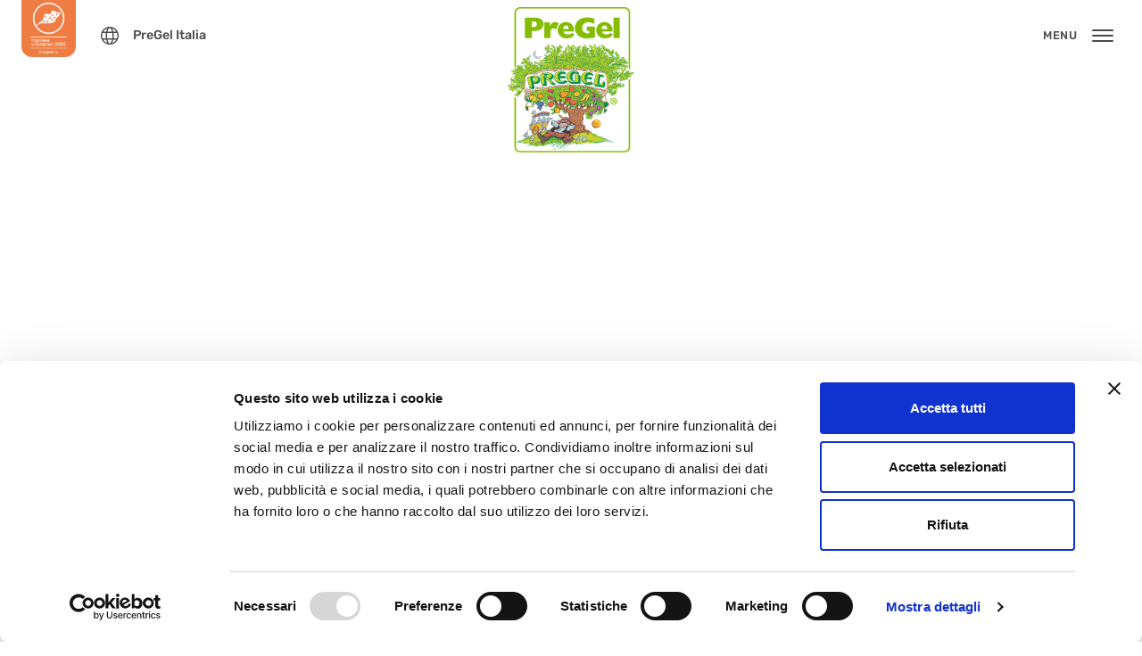

--- FILE ---
content_type: text/html; charset=UTF-8
request_url: https://pregel.it/ricette/tag/pannacrema-caffe/
body_size: 13860
content:
<!doctype html>
<html lang="it-IT">
<head>
    <meta charset="UTF-8" />
    <meta http-equiv="Content-Type" content="text/html; charset=UTF-8" />
    <meta http-equiv="X-UA-Compatible" content="IE=edge">
    <meta name="viewport" content="width=device-width, initial-scale=1">
    <link rel="author" href="https://pregel.it/wp-content/themes/PreGel-Theme/humans.txt" />
    <link rel="pingback" href="https://pregel.it/xmlrpc.php" />
    <link rel="profile" href="http://gmpg.org/xfn/11">

    <script type="text/javascript" data-cookieconsent="ignore">
	window.dataLayer = window.dataLayer || [];

	function gtag() {
		dataLayer.push(arguments);
	}

	gtag("consent", "default", {
		ad_personalization: "denied",
		ad_storage: "denied",
		ad_user_data: "denied",
		analytics_storage: "denied",
		functionality_storage: "denied",
		personalization_storage: "denied",
		security_storage: "granted",
		wait_for_update: 500,
	});
	gtag("set", "ads_data_redaction", true);
	</script>
<script type="text/javascript"
		id="Cookiebot"
		src="https://consent.cookiebot.com/uc.js"
		data-implementation="wp"
		data-cbid="fc402ee6-ddb7-44bf-8561-6370b2b71e7c"
						data-culture="IT"
				data-blockingmode="auto"
	></script>
<meta name='robots' content='noindex, follow' />

	<!-- This site is optimized with the Yoast SEO plugin v26.7 - https://yoast.com/wordpress/plugins/seo/ -->
	<title>Pannacrema Caffè Archivi - PreGel</title>
	<meta property="og:locale" content="it_IT" />
	<meta property="og:type" content="article" />
	<meta property="og:title" content="Pannacrema Caffè Archivi - PreGel" />
	<meta property="og:url" content="https://pregel.it/ricette/tag/pannacrema-caffe/" />
	<meta property="og:site_name" content="PreGel" />
	<meta name="twitter:card" content="summary_large_image" />
	<script type="application/ld+json" class="yoast-schema-graph">{"@context":"https://schema.org","@graph":[{"@type":"CollectionPage","@id":"https://pregel.it/ricette/tag/pannacrema-caffe/","url":"https://pregel.it/ricette/tag/pannacrema-caffe/","name":"Pannacrema Caffè Archivi - PreGel","isPartOf":{"@id":"https://pregel.it/#website"},"breadcrumb":{"@id":"https://pregel.it/ricette/tag/pannacrema-caffe/#breadcrumb"},"inLanguage":"it-IT"},{"@type":"BreadcrumbList","@id":"https://pregel.it/ricette/tag/pannacrema-caffe/#breadcrumb","itemListElement":[{"@type":"ListItem","position":1,"name":"Home","item":"https://pregel.it/"},{"@type":"ListItem","position":2,"name":"Pannacrema Caffè"}]},{"@type":"WebSite","@id":"https://pregel.it/#website","url":"https://pregel.it/","name":"PreGel","description":"","publisher":{"@id":"https://pregel.it/#organization"},"potentialAction":[{"@type":"SearchAction","target":{"@type":"EntryPoint","urlTemplate":"https://pregel.it/?s={search_term_string}"},"query-input":{"@type":"PropertyValueSpecification","valueRequired":true,"valueName":"search_term_string"}}],"inLanguage":"it-IT"},{"@type":"Organization","@id":"https://pregel.it/#organization","name":"PreGel Spa","url":"https://pregel.it/","logo":{"@type":"ImageObject","inLanguage":"it-IT","@id":"https://pregel.it/#/schema/logo/image/","url":"https://pregel.it/wp-content/uploads/2021_LogoPregelVerde-RGB-ORO-1.png","contentUrl":"https://pregel.it/wp-content/uploads/2021_LogoPregelVerde-RGB-ORO-1.png","width":816,"height":923,"caption":"PreGel Spa"},"image":{"@id":"https://pregel.it/#/schema/logo/image/"},"sameAs":["https://www.facebook.com/pregelspa/","https://www.instagram.com/pregel_spa/?hl=it","https://it.linkedin.com/company/pregel-spa","https://www.youtube.com/channel/UCk0Z5Mg2ng8vCIK1jY7ptNQ"]}]}</script>
	<!-- / Yoast SEO plugin. -->


<link rel='dns-prefetch' href='//unpkg.com' />
<link rel='dns-prefetch' href='//cdn.jsdelivr.net' />
<link rel="alternate" type="application/rss+xml" title="PreGel &raquo; Feed" href="https://pregel.it/feed/" />
<link rel="alternate" type="application/rss+xml" title="Feed PreGel &raquo; Pannacrema Caffè Tag" href="https://pregel.it/ricette/tag/pannacrema-caffe/feed/" />
<style id='wp-img-auto-sizes-contain-inline-css' type='text/css'>
img:is([sizes=auto i],[sizes^="auto," i]){contain-intrinsic-size:3000px 1500px}
/*# sourceURL=wp-img-auto-sizes-contain-inline-css */
</style>
<link rel='stylesheet' id='wp-block-library-css' href='https://pregel.it/wp-includes/css/dist/block-library/style.min.css?ver=6.9' type='text/css' media='all' />
<link rel='stylesheet' id='wc-blocks-style-css' href='https://pregel.it/wp-content/plugins/woocommerce/assets/client/blocks/wc-blocks.css?ver=wc-10.3.7' type='text/css' media='all' />
<style id='global-styles-inline-css' type='text/css'>
:root{--wp--preset--aspect-ratio--square: 1;--wp--preset--aspect-ratio--4-3: 4/3;--wp--preset--aspect-ratio--3-4: 3/4;--wp--preset--aspect-ratio--3-2: 3/2;--wp--preset--aspect-ratio--2-3: 2/3;--wp--preset--aspect-ratio--16-9: 16/9;--wp--preset--aspect-ratio--9-16: 9/16;--wp--preset--color--black: #000000;--wp--preset--color--cyan-bluish-gray: #abb8c3;--wp--preset--color--white: #ffffff;--wp--preset--color--pale-pink: #f78da7;--wp--preset--color--vivid-red: #cf2e2e;--wp--preset--color--luminous-vivid-orange: #ff6900;--wp--preset--color--luminous-vivid-amber: #fcb900;--wp--preset--color--light-green-cyan: #7bdcb5;--wp--preset--color--vivid-green-cyan: #00d084;--wp--preset--color--pale-cyan-blue: #8ed1fc;--wp--preset--color--vivid-cyan-blue: #0693e3;--wp--preset--color--vivid-purple: #9b51e0;--wp--preset--gradient--vivid-cyan-blue-to-vivid-purple: linear-gradient(135deg,rgb(6,147,227) 0%,rgb(155,81,224) 100%);--wp--preset--gradient--light-green-cyan-to-vivid-green-cyan: linear-gradient(135deg,rgb(122,220,180) 0%,rgb(0,208,130) 100%);--wp--preset--gradient--luminous-vivid-amber-to-luminous-vivid-orange: linear-gradient(135deg,rgb(252,185,0) 0%,rgb(255,105,0) 100%);--wp--preset--gradient--luminous-vivid-orange-to-vivid-red: linear-gradient(135deg,rgb(255,105,0) 0%,rgb(207,46,46) 100%);--wp--preset--gradient--very-light-gray-to-cyan-bluish-gray: linear-gradient(135deg,rgb(238,238,238) 0%,rgb(169,184,195) 100%);--wp--preset--gradient--cool-to-warm-spectrum: linear-gradient(135deg,rgb(74,234,220) 0%,rgb(151,120,209) 20%,rgb(207,42,186) 40%,rgb(238,44,130) 60%,rgb(251,105,98) 80%,rgb(254,248,76) 100%);--wp--preset--gradient--blush-light-purple: linear-gradient(135deg,rgb(255,206,236) 0%,rgb(152,150,240) 100%);--wp--preset--gradient--blush-bordeaux: linear-gradient(135deg,rgb(254,205,165) 0%,rgb(254,45,45) 50%,rgb(107,0,62) 100%);--wp--preset--gradient--luminous-dusk: linear-gradient(135deg,rgb(255,203,112) 0%,rgb(199,81,192) 50%,rgb(65,88,208) 100%);--wp--preset--gradient--pale-ocean: linear-gradient(135deg,rgb(255,245,203) 0%,rgb(182,227,212) 50%,rgb(51,167,181) 100%);--wp--preset--gradient--electric-grass: linear-gradient(135deg,rgb(202,248,128) 0%,rgb(113,206,126) 100%);--wp--preset--gradient--midnight: linear-gradient(135deg,rgb(2,3,129) 0%,rgb(40,116,252) 100%);--wp--preset--font-size--small: 13px;--wp--preset--font-size--medium: 20px;--wp--preset--font-size--large: 36px;--wp--preset--font-size--x-large: 42px;--wp--preset--spacing--20: 0.44rem;--wp--preset--spacing--30: 0.67rem;--wp--preset--spacing--40: 1rem;--wp--preset--spacing--50: 1.5rem;--wp--preset--spacing--60: 2.25rem;--wp--preset--spacing--70: 3.38rem;--wp--preset--spacing--80: 5.06rem;--wp--preset--shadow--natural: 6px 6px 9px rgba(0, 0, 0, 0.2);--wp--preset--shadow--deep: 12px 12px 50px rgba(0, 0, 0, 0.4);--wp--preset--shadow--sharp: 6px 6px 0px rgba(0, 0, 0, 0.2);--wp--preset--shadow--outlined: 6px 6px 0px -3px rgb(255, 255, 255), 6px 6px rgb(0, 0, 0);--wp--preset--shadow--crisp: 6px 6px 0px rgb(0, 0, 0);}:where(.is-layout-flex){gap: 0.5em;}:where(.is-layout-grid){gap: 0.5em;}body .is-layout-flex{display: flex;}.is-layout-flex{flex-wrap: wrap;align-items: center;}.is-layout-flex > :is(*, div){margin: 0;}body .is-layout-grid{display: grid;}.is-layout-grid > :is(*, div){margin: 0;}:where(.wp-block-columns.is-layout-flex){gap: 2em;}:where(.wp-block-columns.is-layout-grid){gap: 2em;}:where(.wp-block-post-template.is-layout-flex){gap: 1.25em;}:where(.wp-block-post-template.is-layout-grid){gap: 1.25em;}.has-black-color{color: var(--wp--preset--color--black) !important;}.has-cyan-bluish-gray-color{color: var(--wp--preset--color--cyan-bluish-gray) !important;}.has-white-color{color: var(--wp--preset--color--white) !important;}.has-pale-pink-color{color: var(--wp--preset--color--pale-pink) !important;}.has-vivid-red-color{color: var(--wp--preset--color--vivid-red) !important;}.has-luminous-vivid-orange-color{color: var(--wp--preset--color--luminous-vivid-orange) !important;}.has-luminous-vivid-amber-color{color: var(--wp--preset--color--luminous-vivid-amber) !important;}.has-light-green-cyan-color{color: var(--wp--preset--color--light-green-cyan) !important;}.has-vivid-green-cyan-color{color: var(--wp--preset--color--vivid-green-cyan) !important;}.has-pale-cyan-blue-color{color: var(--wp--preset--color--pale-cyan-blue) !important;}.has-vivid-cyan-blue-color{color: var(--wp--preset--color--vivid-cyan-blue) !important;}.has-vivid-purple-color{color: var(--wp--preset--color--vivid-purple) !important;}.has-black-background-color{background-color: var(--wp--preset--color--black) !important;}.has-cyan-bluish-gray-background-color{background-color: var(--wp--preset--color--cyan-bluish-gray) !important;}.has-white-background-color{background-color: var(--wp--preset--color--white) !important;}.has-pale-pink-background-color{background-color: var(--wp--preset--color--pale-pink) !important;}.has-vivid-red-background-color{background-color: var(--wp--preset--color--vivid-red) !important;}.has-luminous-vivid-orange-background-color{background-color: var(--wp--preset--color--luminous-vivid-orange) !important;}.has-luminous-vivid-amber-background-color{background-color: var(--wp--preset--color--luminous-vivid-amber) !important;}.has-light-green-cyan-background-color{background-color: var(--wp--preset--color--light-green-cyan) !important;}.has-vivid-green-cyan-background-color{background-color: var(--wp--preset--color--vivid-green-cyan) !important;}.has-pale-cyan-blue-background-color{background-color: var(--wp--preset--color--pale-cyan-blue) !important;}.has-vivid-cyan-blue-background-color{background-color: var(--wp--preset--color--vivid-cyan-blue) !important;}.has-vivid-purple-background-color{background-color: var(--wp--preset--color--vivid-purple) !important;}.has-black-border-color{border-color: var(--wp--preset--color--black) !important;}.has-cyan-bluish-gray-border-color{border-color: var(--wp--preset--color--cyan-bluish-gray) !important;}.has-white-border-color{border-color: var(--wp--preset--color--white) !important;}.has-pale-pink-border-color{border-color: var(--wp--preset--color--pale-pink) !important;}.has-vivid-red-border-color{border-color: var(--wp--preset--color--vivid-red) !important;}.has-luminous-vivid-orange-border-color{border-color: var(--wp--preset--color--luminous-vivid-orange) !important;}.has-luminous-vivid-amber-border-color{border-color: var(--wp--preset--color--luminous-vivid-amber) !important;}.has-light-green-cyan-border-color{border-color: var(--wp--preset--color--light-green-cyan) !important;}.has-vivid-green-cyan-border-color{border-color: var(--wp--preset--color--vivid-green-cyan) !important;}.has-pale-cyan-blue-border-color{border-color: var(--wp--preset--color--pale-cyan-blue) !important;}.has-vivid-cyan-blue-border-color{border-color: var(--wp--preset--color--vivid-cyan-blue) !important;}.has-vivid-purple-border-color{border-color: var(--wp--preset--color--vivid-purple) !important;}.has-vivid-cyan-blue-to-vivid-purple-gradient-background{background: var(--wp--preset--gradient--vivid-cyan-blue-to-vivid-purple) !important;}.has-light-green-cyan-to-vivid-green-cyan-gradient-background{background: var(--wp--preset--gradient--light-green-cyan-to-vivid-green-cyan) !important;}.has-luminous-vivid-amber-to-luminous-vivid-orange-gradient-background{background: var(--wp--preset--gradient--luminous-vivid-amber-to-luminous-vivid-orange) !important;}.has-luminous-vivid-orange-to-vivid-red-gradient-background{background: var(--wp--preset--gradient--luminous-vivid-orange-to-vivid-red) !important;}.has-very-light-gray-to-cyan-bluish-gray-gradient-background{background: var(--wp--preset--gradient--very-light-gray-to-cyan-bluish-gray) !important;}.has-cool-to-warm-spectrum-gradient-background{background: var(--wp--preset--gradient--cool-to-warm-spectrum) !important;}.has-blush-light-purple-gradient-background{background: var(--wp--preset--gradient--blush-light-purple) !important;}.has-blush-bordeaux-gradient-background{background: var(--wp--preset--gradient--blush-bordeaux) !important;}.has-luminous-dusk-gradient-background{background: var(--wp--preset--gradient--luminous-dusk) !important;}.has-pale-ocean-gradient-background{background: var(--wp--preset--gradient--pale-ocean) !important;}.has-electric-grass-gradient-background{background: var(--wp--preset--gradient--electric-grass) !important;}.has-midnight-gradient-background{background: var(--wp--preset--gradient--midnight) !important;}.has-small-font-size{font-size: var(--wp--preset--font-size--small) !important;}.has-medium-font-size{font-size: var(--wp--preset--font-size--medium) !important;}.has-large-font-size{font-size: var(--wp--preset--font-size--large) !important;}.has-x-large-font-size{font-size: var(--wp--preset--font-size--x-large) !important;}
/*# sourceURL=global-styles-inline-css */
</style>

<style id='classic-theme-styles-inline-css' type='text/css'>
/*! This file is auto-generated */
.wp-block-button__link{color:#fff;background-color:#32373c;border-radius:9999px;box-shadow:none;text-decoration:none;padding:calc(.667em + 2px) calc(1.333em + 2px);font-size:1.125em}.wp-block-file__button{background:#32373c;color:#fff;text-decoration:none}
/*# sourceURL=/wp-includes/css/classic-themes.min.css */
</style>
<link rel='stylesheet' id='mailup-css' href='https://pregel.it/wp-content/plugins/mailup-email-and-newsletter-subscription-form/public/css/mailup-public.css?ver=1.2.7' type='text/css' media='all' />
<style id='woocommerce-inline-inline-css' type='text/css'>
.woocommerce form .form-row .required { visibility: visible; }
/*# sourceURL=woocommerce-inline-inline-css */
</style>
<link rel='stylesheet' id='dashicons-css' href='https://pregel.it/wp-includes/css/dashicons.min.css?ver=6.9' type='text/css' media='all' />
<link rel='stylesheet' id='brands-styles-css' href='https://pregel.it/wp-content/plugins/woocommerce/assets/css/brands.css?ver=10.3.7' type='text/css' media='all' />
<link rel='stylesheet' id='pregel-style-css' href='https://pregel.it/wp-content/themes/PreGel-Theme/public/css/site.css?ver=1768729001' type='text/css' media='all' />
<link rel='stylesheet' id='pregel-form-optimization-css' href='https://pregel.it/wp-content/themes/PreGel-Theme/public/css/form-optimization.css?ver=1768729001' type='text/css' media='all' />
<link rel='stylesheet' id='pregel-itc-css' href='https://pregel.it/wp-content/themes/PreGel-Theme/public/css/custom-itc.css?ver=1768729001' type='text/css' media='all' />
<link rel='stylesheet' id='swiper-css-css' href='https://unpkg.com/swiper@8/swiper-bundle.min.css?ver=8.0.0' type='text/css' media='all' />
<link rel='stylesheet' id='dflip-style-css' href='https://pregel.it/wp-content/plugins/3d-flipbook-dflip-lite/assets/css/dflip.min.css?ver=2.4.20' type='text/css' media='all' />
<script type="text/javascript" src="https://pregel.it/wp-includes/js/jquery/jquery.min.js?ver=3.7.1" id="jquery-core-js"></script>
<script type="text/javascript" src="https://pregel.it/wp-includes/js/jquery/jquery-migrate.min.js?ver=3.4.1" id="jquery-migrate-js"></script>
<script type="text/javascript" src="https://pregel.it/wp-content/plugins/wp-file-download/app/includes/elementor/assets/js/jquery.elementor.widgets.js?ver=6.2.12" id="jquery-elementor-widgets-js"></script>
<script type="text/javascript" src="https://pregel.it/wp-content/plugins/mailup-email-and-newsletter-subscription-form/admin/js/jquery.validate.min.js?ver=1.19.5" id="mailup_validate-js"></script>
<script type="text/javascript" src="https://pregel.it/wp-content/plugins/mailup-email-and-newsletter-subscription-form/admin/js/localization/messages_it.js?ver=1.19.5" id="mailup_validate_loc_it-js"></script>
<script type="text/javascript" id="mailup-js-extra">
/* <![CDATA[ */
var mailup_params = {"ajax_url":"https://pregel.it/wp-admin/admin-ajax.php","ajaxNonce":"4c16cbdb30"};
//# sourceURL=mailup-js-extra
/* ]]> */
</script>
<script type="text/javascript" src="https://pregel.it/wp-content/plugins/mailup-email-and-newsletter-subscription-form/public/js/mailup-public.js?ver=1.2.7" id="mailup-js"></script>
<script type="text/javascript" src="https://pregel.it/wp-content/themes/PreGel-Theme/public/js/form-critical.js?ver=1768729001" id="pregel-form-critical-js"></script>
<link rel="https://api.w.org/" href="https://pregel.it/wp-json/" /><link rel="alternate" title="JSON" type="application/json" href="https://pregel.it/wp-json/wp/v2/recipe_tag/2915" /><link rel="EditURI" type="application/rsd+xml" title="RSD" href="https://pregel.it/xmlrpc.php?rsd" />
<style id="wpfd_custom_css"></style>	<noscript><style>.woocommerce-product-gallery{ opacity: 1 !important; }</style></noscript>
	<meta name="generator" content="Elementor 3.33.2; features: e_font_icon_svg, additional_custom_breakpoints; settings: css_print_method-external, google_font-enabled, font_display-swap">
			<style>
				.e-con.e-parent:nth-of-type(n+4):not(.e-lazyloaded):not(.e-no-lazyload),
				.e-con.e-parent:nth-of-type(n+4):not(.e-lazyloaded):not(.e-no-lazyload) * {
					background-image: none !important;
				}
				@media screen and (max-height: 1024px) {
					.e-con.e-parent:nth-of-type(n+3):not(.e-lazyloaded):not(.e-no-lazyload),
					.e-con.e-parent:nth-of-type(n+3):not(.e-lazyloaded):not(.e-no-lazyload) * {
						background-image: none !important;
					}
				}
				@media screen and (max-height: 640px) {
					.e-con.e-parent:nth-of-type(n+2):not(.e-lazyloaded):not(.e-no-lazyload),
					.e-con.e-parent:nth-of-type(n+2):not(.e-lazyloaded):not(.e-no-lazyload) * {
						background-image: none !important;
					}
				}
			</style>
			<link rel="icon" href="https://pregel.it/wp-content/uploads/cropped-favicon_2-32x32.png" sizes="32x32" />
<link rel="icon" href="https://pregel.it/wp-content/uploads/cropped-favicon_2-192x192.png" sizes="192x192" />
<link rel="apple-touch-icon" href="https://pregel.it/wp-content/uploads/cropped-favicon_2-180x180.png" />
<meta name="msapplication-TileImage" content="https://pregel.it/wp-content/uploads/cropped-favicon_2-270x270.png" />

    <!-- Theme styles -->
    <link rel="stylesheet" href="https://pregel.it/wp-content/themes/PreGel-Theme/style.css">

    
<!-- Google Analytics Template Part - LOADED -->
<!-- Google Analytics / Tracking Scripts -->
<script src="//code.tidio.co/k8usomsokueeertqig0ab0movr4pehvp.js" async></script>
<!-- /Google Analytics / Tracking Scripts -->

    </head>

<body class="archive tax-recipe_tag term-pannacrema-caffe term-2915 wp-custom-logo wp-theme-PreGel-Theme theme-PreGel-Theme woocommerce-no-js elementor-default elementor-kit-12830">
    <main id="website" class="min-h-screen flex flex-col">
        
<header
    class="navbar sticky top-0 text-gray-900 py-2 px-4 sm:px-6 z-50 print:hidden transition-all duration-300"
    x-data="navbar"
    :class="{ 'scrolling': scrolling() }"
    @keyup.escape="close"
    @click.outside="close"
>
    <div class="h-16 grid grid-cols-3 gap-8">
        <div class="flex justify-start space-x-4 sm:space-x-5">
                                                <a
                        href="https://pregel.it/pregel-impresa-champion-2025"
                        title="Imprese top 2025"
                        target=""
                    >
                                        <img
                            src="https://pregel.it/wp-content/uploads/Badge-arancio.png"
                            alt="Impresa Champion 2025"
                            class="-translate-y-2 max-h-16 rounded-b-xl transition-all duration-300"
                        >
                                    </a>
                            
            <div
    class="self-center"
    x-data="sites"
    @keyup.escape="close"
    x-cloak
>
    <button
        class="flex items-center p-2 space-x-4 focus:outline-none"
        @click="open"
    >
        <svg width="20" height="20" viewBox="0 0 20 20" fill="currentColor" xmlns="http://www.w3.org/2000/svg">
            <path fill-rule="evenodd" clip-rule="evenodd" d="M0 10.04C0 15.5018 4.49821 20 10.04 20C15.5018 20 20 15.5018 20 10.04C20 4.49786 15.5018 0 10.04 0C4.49786 0 0 4.49821 0 10.04ZM10.04 1.44571C11.4055 1.44571 12.289 4.41754 12.53 5.54214H7.46961C7.71054 4.41771 8.59404 1.44571 10.0399 1.44571H10.04ZM13.0118 10.04C13.0118 11.0039 12.9315 12.0481 12.8512 13.0118H7.22875C7.06817 12.048 6.98781 11.0037 6.98781 10.04C6.98781 8.99579 7.06817 8.03189 7.22875 6.98782H12.8512C12.9316 8.03204 13.0118 8.99593 13.0118 10.04ZM18.0722 7.14839C18.4738 8.03189 18.6344 8.99579 18.6344 10.04C18.6344 11.0842 18.3935 11.9678 18.0722 13.0118H14.2168C14.3774 12.048 14.4578 11.0037 14.4578 10.04C14.4578 8.99579 14.3774 8.03189 14.2168 6.98782H18.0722V7.14839ZM10.04 18.6345C8.59432 18.6345 7.71064 15.5823 7.46972 14.4577H12.5301C12.2891 15.5821 11.4056 18.6345 10.0401 18.6345H10.04ZM5.78289 13.012H1.92754V12.8514C1.60625 11.9679 1.44568 11.004 1.44568 10.0401C1.44568 8.91571 1.60625 8.03203 1.92754 6.98796H5.78289C5.62232 8.03218 5.54196 8.99607 5.54196 10.0401C5.54196 11.004 5.62232 12.0482 5.78289 13.012V13.012ZM2.65036 14.4577H6.02382C6.34511 15.9034 6.66639 16.8673 7.38932 18.2327C5.14029 17.3492 4.01586 16.4656 2.65039 14.4577H2.65036ZM13.9757 14.4577H17.3492L17.1886 14.779C15.9838 16.546 14.6183 17.4296 12.6904 18.2328C13.333 16.8673 13.6542 15.9034 13.9755 14.4578L13.9757 14.4577ZM17.3492 5.54196H13.9757C13.6544 4.09625 13.3331 3.13236 12.6906 1.84732C14.8593 2.73082 16.064 3.53411 17.3491 5.54196H17.3492ZM6.02382 5.54196H2.65036C3.9355 3.53386 5.14032 2.73071 7.38929 1.84732C6.66636 3.05211 6.34507 4.17671 6.02379 5.54196H6.02382Z" />
        </svg>

        <small class="hidden md:block font-medium">PreGel Italia</small>
    </button>

    <div
        id="sites-splash"
        class="fixed inset-0 z-[999] bg-black/75 flex flex-col"
        x-show="isOpen"
        x-transition.opacity.duration.300ms
        style="display: none;"
    >
        <div class="m-4 flex-1 overflow-auto rounded-lg md:rounded-xl bg-white">
            <div class="absolute -top-12 lg:-top-24 bottom-0 lg:-bottom-24 -right-24 z-[-1] text-beige-500/40">
                <!-- Leaf background decoration -->
                <svg class="w-full h-full" viewBox="0 0 100 100" fill="currentColor">
                    <path d="M50 10 C30 20, 20 40, 30 60 C40 80, 60 80, 70 60 C80 40, 70 20, 50 10 Z"/>
                </svg>
            </div>

            <div class="absolute top-2 right-2">
                <button
                    class="flex items-center p-6 space-x-4 text-gray-950"
                    @click="close"
                >
                    <small class="font-medium">Chiudi</small>
                    <span class="iconify" data-icon="mdi:close"></span>
                </button>
            </div>

            <div
                class="py-12 lg:py-24 text-gray-950"
                @click.self="close"
            >
                <div class="container">
                    <div class="max-w-8xl mx-auto flex flex-col lg:flex-row">
                        <div class="lg:w-1/3 mb-12">
                            <div class="sticky top-12">
                                <div class="title text-2xl md:text-4xl mb-8 lg:mb-10">
                                    Cambia Paese                                </div>

                                <div class="title text-lg md:text-xl">
                                    Stai navigando il sito:                                    <div class="mt-1">PreGel Italia</div>
                                </div>
                            </div>
                        </div>

                        <div class="flex-1 space-y-16">
                                                            <div>
                                    <div class="border-b border-gray-200 mb-8">
                                        <div class="title text-gray-950 text-lg md:text-2xl py-3">
                                            Europe                                        </div>
                                    </div>

                                    <div class="grid grid-cols-1 sm:grid-cols-2 lg:grid-cols-3 xl:grid-cols-4 gap-8 lg:gap-12">
                                                                                                                                    <div class="flex space-x-5">
                                                    <div class="flex-none text-brand-500 pt-1">
                                                        <svg width="20" height="20" viewBox="0 0 20 20" fill="currentColor" xmlns="http://www.w3.org/2000/svg">
                                                            <path fill-rule="evenodd" clip-rule="evenodd" d="M0 10.04C0 15.5018 4.49821 20 10.04 20C15.5018 20 20 15.5018 20 10.04C20 4.49786 15.5018 0 10.04 0C4.49786 0 0 4.49821 0 10.04ZM10.04 1.44571C11.4055 1.44571 12.289 4.41754 12.53 5.54214H7.46961C7.71054 4.41771 8.59404 1.44571 10.0399 1.44571H10.04ZM13.0118 10.04C13.0118 11.0039 12.9315 12.0481 12.8512 13.0118H7.22875C7.06817 12.048 6.98781 11.0037 6.98781 10.04C6.98781 8.99579 7.06817 8.03189 7.22875 6.98782H12.8512C12.9316 8.03204 13.0118 8.99593 13.0118 10.04ZM18.0722 7.14839C18.4738 8.03189 18.6344 8.99579 18.6344 10.04C18.6344 11.0842 18.3935 11.9678 18.0722 13.0118H14.2168C14.3774 12.048 14.4578 11.0037 14.4578 10.04C14.4578 8.99579 14.3774 8.03189 14.2168 6.98782H18.0722V7.14839ZM10.04 18.6345C8.59432 18.6345 7.71064 15.5823 7.46972 14.4577H12.5301C12.2891 15.5821 11.4056 18.6345 10.0401 18.6345H10.04ZM5.78289 13.012H1.92754V12.8514C1.60625 11.9679 1.44568 11.004 1.44568 10.0401C1.44568 8.91571 1.60625 8.03203 1.92754 6.98796H5.78289C5.62232 8.03218 5.54196 8.99607 5.54196 10.0401C5.54196 11.004 5.62232 12.0482 5.78289 13.012V13.012ZM2.65036 14.4577H6.02382C6.34511 15.9034 6.66639 16.8673 7.38932 18.2327C5.14029 17.3492 4.01586 16.4656 2.65039 14.4577H2.65036ZM13.9757 14.4577H17.3492L17.1886 14.779C15.9838 16.546 14.6183 17.4296 12.6904 18.2328C13.333 16.8673 13.6542 15.9034 13.9755 14.4578L13.9757 14.4577ZM17.3492 5.54196H13.9757C13.6544 4.09625 13.3331 3.13236 12.6906 1.84732C14.8593 2.73082 16.064 3.53411 17.3491 5.54196H17.3492ZM6.02382 5.54196H2.65036C3.9355 3.53386 5.14032 2.73071 7.38929 1.84732C6.66636 3.05211 6.34507 4.17671 6.02379 5.54196H6.02382Z" />
                                                        </svg>
                                                    </div>

                                                    <div class="flex flex-col items-start">
                                                                                                                                                                                                                                                    <a
                                                                    href="https://pregel.it/"
                                                                    class="text-lg md:text-xl font-medium text-gray-950 hover:underline"
                                                                    @click.prevent="go"
                                                                >
                                                                    Italia                                                                </a>
                                                                                                                                                                                            <a
                                                                    href="https://pregel.it/en/"
                                                                    class="text-base opacity-75 italic hover:underline"
                                                                    @click.prevent="go"
                                                                >
                                                                    English                                                                </a>
                                                                                                                                                                        </div>
                                                </div>
                                                                                            <div class="flex space-x-5">
                                                    <div class="flex-none text-brand-500 pt-1">
                                                        <svg width="20" height="20" viewBox="0 0 20 20" fill="currentColor" xmlns="http://www.w3.org/2000/svg">
                                                            <path fill-rule="evenodd" clip-rule="evenodd" d="M0 10.04C0 15.5018 4.49821 20 10.04 20C15.5018 20 20 15.5018 20 10.04C20 4.49786 15.5018 0 10.04 0C4.49786 0 0 4.49821 0 10.04ZM10.04 1.44571C11.4055 1.44571 12.289 4.41754 12.53 5.54214H7.46961C7.71054 4.41771 8.59404 1.44571 10.0399 1.44571H10.04ZM13.0118 10.04C13.0118 11.0039 12.9315 12.0481 12.8512 13.0118H7.22875C7.06817 12.048 6.98781 11.0037 6.98781 10.04C6.98781 8.99579 7.06817 8.03189 7.22875 6.98782H12.8512C12.9316 8.03204 13.0118 8.99593 13.0118 10.04ZM18.0722 7.14839C18.4738 8.03189 18.6344 8.99579 18.6344 10.04C18.6344 11.0842 18.3935 11.9678 18.0722 13.0118H14.2168C14.3774 12.048 14.4578 11.0037 14.4578 10.04C14.4578 8.99579 14.3774 8.03189 14.2168 6.98782H18.0722V7.14839ZM10.04 18.6345C8.59432 18.6345 7.71064 15.5823 7.46972 14.4577H12.5301C12.2891 15.5821 11.4056 18.6345 10.0401 18.6345H10.04ZM5.78289 13.012H1.92754V12.8514C1.60625 11.9679 1.44568 11.004 1.44568 10.0401C1.44568 8.91571 1.60625 8.03203 1.92754 6.98796H5.78289C5.62232 8.03218 5.54196 8.99607 5.54196 10.0401C5.54196 11.004 5.62232 12.0482 5.78289 13.012V13.012ZM2.65036 14.4577H6.02382C6.34511 15.9034 6.66639 16.8673 7.38932 18.2327C5.14029 17.3492 4.01586 16.4656 2.65039 14.4577H2.65036ZM13.9757 14.4577H17.3492L17.1886 14.779C15.9838 16.546 14.6183 17.4296 12.6904 18.2328C13.333 16.8673 13.6542 15.9034 13.9755 14.4578L13.9757 14.4577ZM17.3492 5.54196H13.9757C13.6544 4.09625 13.3331 3.13236 12.6906 1.84732C14.8593 2.73082 16.064 3.53411 17.3491 5.54196H17.3492ZM6.02382 5.54196H2.65036C3.9355 3.53386 5.14032 2.73071 7.38929 1.84732C6.66636 3.05211 6.34507 4.17671 6.02379 5.54196H6.02382Z" />
                                                        </svg>
                                                    </div>

                                                    <div class="flex flex-col items-start">
                                                                                                                                                                                                                                                    <a
                                                                    href="https://pregel.it/de/"
                                                                    class="text-lg md:text-xl font-medium text-gray-950 hover:underline"
                                                                    @click.prevent="go"
                                                                >
                                                                    Deutschland - Austria                                                                </a>
                                                                                                                                                                        </div>
                                                </div>
                                                                                            <div class="flex space-x-5">
                                                    <div class="flex-none text-brand-500 pt-1">
                                                        <svg width="20" height="20" viewBox="0 0 20 20" fill="currentColor" xmlns="http://www.w3.org/2000/svg">
                                                            <path fill-rule="evenodd" clip-rule="evenodd" d="M0 10.04C0 15.5018 4.49821 20 10.04 20C15.5018 20 20 15.5018 20 10.04C20 4.49786 15.5018 0 10.04 0C4.49786 0 0 4.49821 0 10.04ZM10.04 1.44571C11.4055 1.44571 12.289 4.41754 12.53 5.54214H7.46961C7.71054 4.41771 8.59404 1.44571 10.0399 1.44571H10.04ZM13.0118 10.04C13.0118 11.0039 12.9315 12.0481 12.8512 13.0118H7.22875C7.06817 12.048 6.98781 11.0037 6.98781 10.04C6.98781 8.99579 7.06817 8.03189 7.22875 6.98782H12.8512C12.9316 8.03204 13.0118 8.99593 13.0118 10.04ZM18.0722 7.14839C18.4738 8.03189 18.6344 8.99579 18.6344 10.04C18.6344 11.0842 18.3935 11.9678 18.0722 13.0118H14.2168C14.3774 12.048 14.4578 11.0037 14.4578 10.04C14.4578 8.99579 14.3774 8.03189 14.2168 6.98782H18.0722V7.14839ZM10.04 18.6345C8.59432 18.6345 7.71064 15.5823 7.46972 14.4577H12.5301C12.2891 15.5821 11.4056 18.6345 10.0401 18.6345H10.04ZM5.78289 13.012H1.92754V12.8514C1.60625 11.9679 1.44568 11.004 1.44568 10.0401C1.44568 8.91571 1.60625 8.03203 1.92754 6.98796H5.78289C5.62232 8.03218 5.54196 8.99607 5.54196 10.0401C5.54196 11.004 5.62232 12.0482 5.78289 13.012V13.012ZM2.65036 14.4577H6.02382C6.34511 15.9034 6.66639 16.8673 7.38932 18.2327C5.14029 17.3492 4.01586 16.4656 2.65039 14.4577H2.65036ZM13.9757 14.4577H17.3492L17.1886 14.779C15.9838 16.546 14.6183 17.4296 12.6904 18.2328C13.333 16.8673 13.6542 15.9034 13.9755 14.4578L13.9757 14.4577ZM17.3492 5.54196H13.9757C13.6544 4.09625 13.3331 3.13236 12.6906 1.84732C14.8593 2.73082 16.064 3.53411 17.3491 5.54196H17.3492ZM6.02382 5.54196H2.65036C3.9355 3.53386 5.14032 2.73071 7.38929 1.84732C6.66636 3.05211 6.34507 4.17671 6.02379 5.54196H6.02382Z" />
                                                        </svg>
                                                    </div>

                                                    <div class="flex flex-col items-start">
                                                                                                                                                                                                                                                    <a
                                                                    href="https://pregel.it/fr/"
                                                                    class="text-lg md:text-xl font-medium text-gray-950 hover:underline"
                                                                    @click.prevent="go"
                                                                >
                                                                    France                                                                </a>
                                                                                                                                                                        </div>
                                                </div>
                                                                                            <div class="flex space-x-5">
                                                    <div class="flex-none text-brand-500 pt-1">
                                                        <svg width="20" height="20" viewBox="0 0 20 20" fill="currentColor" xmlns="http://www.w3.org/2000/svg">
                                                            <path fill-rule="evenodd" clip-rule="evenodd" d="M0 10.04C0 15.5018 4.49821 20 10.04 20C15.5018 20 20 15.5018 20 10.04C20 4.49786 15.5018 0 10.04 0C4.49786 0 0 4.49821 0 10.04ZM10.04 1.44571C11.4055 1.44571 12.289 4.41754 12.53 5.54214H7.46961C7.71054 4.41771 8.59404 1.44571 10.0399 1.44571H10.04ZM13.0118 10.04C13.0118 11.0039 12.9315 12.0481 12.8512 13.0118H7.22875C7.06817 12.048 6.98781 11.0037 6.98781 10.04C6.98781 8.99579 7.06817 8.03189 7.22875 6.98782H12.8512C12.9316 8.03204 13.0118 8.99593 13.0118 10.04ZM18.0722 7.14839C18.4738 8.03189 18.6344 8.99579 18.6344 10.04C18.6344 11.0842 18.3935 11.9678 18.0722 13.0118H14.2168C14.3774 12.048 14.4578 11.0037 14.4578 10.04C14.4578 8.99579 14.3774 8.03189 14.2168 6.98782H18.0722V7.14839ZM10.04 18.6345C8.59432 18.6345 7.71064 15.5823 7.46972 14.4577H12.5301C12.2891 15.5821 11.4056 18.6345 10.0401 18.6345H10.04ZM5.78289 13.012H1.92754V12.8514C1.60625 11.9679 1.44568 11.004 1.44568 10.0401C1.44568 8.91571 1.60625 8.03203 1.92754 6.98796H5.78289C5.62232 8.03218 5.54196 8.99607 5.54196 10.0401C5.54196 11.004 5.62232 12.0482 5.78289 13.012V13.012ZM2.65036 14.4577H6.02382C6.34511 15.9034 6.66639 16.8673 7.38932 18.2327C5.14029 17.3492 4.01586 16.4656 2.65039 14.4577H2.65036ZM13.9757 14.4577H17.3492L17.1886 14.779C15.9838 16.546 14.6183 17.4296 12.6904 18.2328C13.333 16.8673 13.6542 15.9034 13.9755 14.4578L13.9757 14.4577ZM17.3492 5.54196H13.9757C13.6544 4.09625 13.3331 3.13236 12.6906 1.84732C14.8593 2.73082 16.064 3.53411 17.3491 5.54196H17.3492ZM6.02382 5.54196H2.65036C3.9355 3.53386 5.14032 2.73071 7.38929 1.84732C6.66636 3.05211 6.34507 4.17671 6.02379 5.54196H6.02382Z" />
                                                        </svg>
                                                    </div>

                                                    <div class="flex flex-col items-start">
                                                                                                                                                                                                                                                    <a
                                                                    href="https://pregel.it/el/"
                                                                    class="text-lg md:text-xl font-medium text-gray-950 hover:underline"
                                                                    @click.prevent="go"
                                                                >
                                                                    Greece                                                                </a>
                                                                                                                                                                        </div>
                                                </div>
                                                                                            <div class="flex space-x-5">
                                                    <div class="flex-none text-brand-500 pt-1">
                                                        <svg width="20" height="20" viewBox="0 0 20 20" fill="currentColor" xmlns="http://www.w3.org/2000/svg">
                                                            <path fill-rule="evenodd" clip-rule="evenodd" d="M0 10.04C0 15.5018 4.49821 20 10.04 20C15.5018 20 20 15.5018 20 10.04C20 4.49786 15.5018 0 10.04 0C4.49786 0 0 4.49821 0 10.04ZM10.04 1.44571C11.4055 1.44571 12.289 4.41754 12.53 5.54214H7.46961C7.71054 4.41771 8.59404 1.44571 10.0399 1.44571H10.04ZM13.0118 10.04C13.0118 11.0039 12.9315 12.0481 12.8512 13.0118H7.22875C7.06817 12.048 6.98781 11.0037 6.98781 10.04C6.98781 8.99579 7.06817 8.03189 7.22875 6.98782H12.8512C12.9316 8.03204 13.0118 8.99593 13.0118 10.04ZM18.0722 7.14839C18.4738 8.03189 18.6344 8.99579 18.6344 10.04C18.6344 11.0842 18.3935 11.9678 18.0722 13.0118H14.2168C14.3774 12.048 14.4578 11.0037 14.4578 10.04C14.4578 8.99579 14.3774 8.03189 14.2168 6.98782H18.0722V7.14839ZM10.04 18.6345C8.59432 18.6345 7.71064 15.5823 7.46972 14.4577H12.5301C12.2891 15.5821 11.4056 18.6345 10.0401 18.6345H10.04ZM5.78289 13.012H1.92754V12.8514C1.60625 11.9679 1.44568 11.004 1.44568 10.0401C1.44568 8.91571 1.60625 8.03203 1.92754 6.98796H5.78289C5.62232 8.03218 5.54196 8.99607 5.54196 10.0401C5.54196 11.004 5.62232 12.0482 5.78289 13.012V13.012ZM2.65036 14.4577H6.02382C6.34511 15.9034 6.66639 16.8673 7.38932 18.2327C5.14029 17.3492 4.01586 16.4656 2.65039 14.4577H2.65036ZM13.9757 14.4577H17.3492L17.1886 14.779C15.9838 16.546 14.6183 17.4296 12.6904 18.2328C13.333 16.8673 13.6542 15.9034 13.9755 14.4578L13.9757 14.4577ZM17.3492 5.54196H13.9757C13.6544 4.09625 13.3331 3.13236 12.6906 1.84732C14.8593 2.73082 16.064 3.53411 17.3491 5.54196H17.3492ZM6.02382 5.54196H2.65036C3.9355 3.53386 5.14032 2.73071 7.38929 1.84732C6.66636 3.05211 6.34507 4.17671 6.02379 5.54196H6.02382Z" />
                                                        </svg>
                                                    </div>

                                                    <div class="flex flex-col items-start">
                                                                                                                                                                                                                                                    <a
                                                                    href="https://pregel.it/engb"
                                                                    class="text-lg md:text-xl font-medium text-gray-950 hover:underline"
                                                                    @click.prevent="go"
                                                                >
                                                                    United Kingdom                                                                </a>
                                                                                                                                                                        </div>
                                                </div>
                                                                                            <div class="flex space-x-5">
                                                    <div class="flex-none text-brand-500 pt-1">
                                                        <svg width="20" height="20" viewBox="0 0 20 20" fill="currentColor" xmlns="http://www.w3.org/2000/svg">
                                                            <path fill-rule="evenodd" clip-rule="evenodd" d="M0 10.04C0 15.5018 4.49821 20 10.04 20C15.5018 20 20 15.5018 20 10.04C20 4.49786 15.5018 0 10.04 0C4.49786 0 0 4.49821 0 10.04ZM10.04 1.44571C11.4055 1.44571 12.289 4.41754 12.53 5.54214H7.46961C7.71054 4.41771 8.59404 1.44571 10.0399 1.44571H10.04ZM13.0118 10.04C13.0118 11.0039 12.9315 12.0481 12.8512 13.0118H7.22875C7.06817 12.048 6.98781 11.0037 6.98781 10.04C6.98781 8.99579 7.06817 8.03189 7.22875 6.98782H12.8512C12.9316 8.03204 13.0118 8.99593 13.0118 10.04ZM18.0722 7.14839C18.4738 8.03189 18.6344 8.99579 18.6344 10.04C18.6344 11.0842 18.3935 11.9678 18.0722 13.0118H14.2168C14.3774 12.048 14.4578 11.0037 14.4578 10.04C14.4578 8.99579 14.3774 8.03189 14.2168 6.98782H18.0722V7.14839ZM10.04 18.6345C8.59432 18.6345 7.71064 15.5823 7.46972 14.4577H12.5301C12.2891 15.5821 11.4056 18.6345 10.0401 18.6345H10.04ZM5.78289 13.012H1.92754V12.8514C1.60625 11.9679 1.44568 11.004 1.44568 10.0401C1.44568 8.91571 1.60625 8.03203 1.92754 6.98796H5.78289C5.62232 8.03218 5.54196 8.99607 5.54196 10.0401C5.54196 11.004 5.62232 12.0482 5.78289 13.012V13.012ZM2.65036 14.4577H6.02382C6.34511 15.9034 6.66639 16.8673 7.38932 18.2327C5.14029 17.3492 4.01586 16.4656 2.65039 14.4577H2.65036ZM13.9757 14.4577H17.3492L17.1886 14.779C15.9838 16.546 14.6183 17.4296 12.6904 18.2328C13.333 16.8673 13.6542 15.9034 13.9755 14.4578L13.9757 14.4577ZM17.3492 5.54196H13.9757C13.6544 4.09625 13.3331 3.13236 12.6906 1.84732C14.8593 2.73082 16.064 3.53411 17.3491 5.54196H17.3492ZM6.02382 5.54196H2.65036C3.9355 3.53386 5.14032 2.73071 7.38929 1.84732C6.66636 3.05211 6.34507 4.17671 6.02379 5.54196H6.02382Z" />
                                                        </svg>
                                                    </div>

                                                    <div class="flex flex-col items-start">
                                                                                                                                                                                                                                                    <a
                                                                    href="https://pregelswitzerland.com/"
                                                                    class="text-lg md:text-xl font-medium text-gray-950 hover:underline"
                                                                    @click.prevent="go"
                                                                >
                                                                    Switzerland                                                                </a>
                                                                                                                                                                        </div>
                                                </div>
                                                                                            <div class="flex space-x-5">
                                                    <div class="flex-none text-brand-500 pt-1">
                                                        <svg width="20" height="20" viewBox="0 0 20 20" fill="currentColor" xmlns="http://www.w3.org/2000/svg">
                                                            <path fill-rule="evenodd" clip-rule="evenodd" d="M0 10.04C0 15.5018 4.49821 20 10.04 20C15.5018 20 20 15.5018 20 10.04C20 4.49786 15.5018 0 10.04 0C4.49786 0 0 4.49821 0 10.04ZM10.04 1.44571C11.4055 1.44571 12.289 4.41754 12.53 5.54214H7.46961C7.71054 4.41771 8.59404 1.44571 10.0399 1.44571H10.04ZM13.0118 10.04C13.0118 11.0039 12.9315 12.0481 12.8512 13.0118H7.22875C7.06817 12.048 6.98781 11.0037 6.98781 10.04C6.98781 8.99579 7.06817 8.03189 7.22875 6.98782H12.8512C12.9316 8.03204 13.0118 8.99593 13.0118 10.04ZM18.0722 7.14839C18.4738 8.03189 18.6344 8.99579 18.6344 10.04C18.6344 11.0842 18.3935 11.9678 18.0722 13.0118H14.2168C14.3774 12.048 14.4578 11.0037 14.4578 10.04C14.4578 8.99579 14.3774 8.03189 14.2168 6.98782H18.0722V7.14839ZM10.04 18.6345C8.59432 18.6345 7.71064 15.5823 7.46972 14.4577H12.5301C12.2891 15.5821 11.4056 18.6345 10.0401 18.6345H10.04ZM5.78289 13.012H1.92754V12.8514C1.60625 11.9679 1.44568 11.004 1.44568 10.0401C1.44568 8.91571 1.60625 8.03203 1.92754 6.98796H5.78289C5.62232 8.03218 5.54196 8.99607 5.54196 10.0401C5.54196 11.004 5.62232 12.0482 5.78289 13.012V13.012ZM2.65036 14.4577H6.02382C6.34511 15.9034 6.66639 16.8673 7.38932 18.2327C5.14029 17.3492 4.01586 16.4656 2.65039 14.4577H2.65036ZM13.9757 14.4577H17.3492L17.1886 14.779C15.9838 16.546 14.6183 17.4296 12.6904 18.2328C13.333 16.8673 13.6542 15.9034 13.9755 14.4578L13.9757 14.4577ZM17.3492 5.54196H13.9757C13.6544 4.09625 13.3331 3.13236 12.6906 1.84732C14.8593 2.73082 16.064 3.53411 17.3491 5.54196H17.3492ZM6.02382 5.54196H2.65036C3.9355 3.53386 5.14032 2.73071 7.38929 1.84732C6.66636 3.05211 6.34507 4.17671 6.02379 5.54196H6.02382Z" />
                                                        </svg>
                                                    </div>

                                                    <div class="flex flex-col items-start">
                                                                                                                                                                                                                                                    <a
                                                                    href="https://pregel.it/pl/"
                                                                    class="text-lg md:text-xl font-medium text-gray-950 hover:underline"
                                                                    @click.prevent="go"
                                                                >
                                                                    Poland                                                                </a>
                                                                                                                                                                        </div>
                                                </div>
                                                                                            <div class="flex space-x-5">
                                                    <div class="flex-none text-brand-500 pt-1">
                                                        <svg width="20" height="20" viewBox="0 0 20 20" fill="currentColor" xmlns="http://www.w3.org/2000/svg">
                                                            <path fill-rule="evenodd" clip-rule="evenodd" d="M0 10.04C0 15.5018 4.49821 20 10.04 20C15.5018 20 20 15.5018 20 10.04C20 4.49786 15.5018 0 10.04 0C4.49786 0 0 4.49821 0 10.04ZM10.04 1.44571C11.4055 1.44571 12.289 4.41754 12.53 5.54214H7.46961C7.71054 4.41771 8.59404 1.44571 10.0399 1.44571H10.04ZM13.0118 10.04C13.0118 11.0039 12.9315 12.0481 12.8512 13.0118H7.22875C7.06817 12.048 6.98781 11.0037 6.98781 10.04C6.98781 8.99579 7.06817 8.03189 7.22875 6.98782H12.8512C12.9316 8.03204 13.0118 8.99593 13.0118 10.04ZM18.0722 7.14839C18.4738 8.03189 18.6344 8.99579 18.6344 10.04C18.6344 11.0842 18.3935 11.9678 18.0722 13.0118H14.2168C14.3774 12.048 14.4578 11.0037 14.4578 10.04C14.4578 8.99579 14.3774 8.03189 14.2168 6.98782H18.0722V7.14839ZM10.04 18.6345C8.59432 18.6345 7.71064 15.5823 7.46972 14.4577H12.5301C12.2891 15.5821 11.4056 18.6345 10.0401 18.6345H10.04ZM5.78289 13.012H1.92754V12.8514C1.60625 11.9679 1.44568 11.004 1.44568 10.0401C1.44568 8.91571 1.60625 8.03203 1.92754 6.98796H5.78289C5.62232 8.03218 5.54196 8.99607 5.54196 10.0401C5.54196 11.004 5.62232 12.0482 5.78289 13.012V13.012ZM2.65036 14.4577H6.02382C6.34511 15.9034 6.66639 16.8673 7.38932 18.2327C5.14029 17.3492 4.01586 16.4656 2.65039 14.4577H2.65036ZM13.9757 14.4577H17.3492L17.1886 14.779C15.9838 16.546 14.6183 17.4296 12.6904 18.2328C13.333 16.8673 13.6542 15.9034 13.9755 14.4578L13.9757 14.4577ZM17.3492 5.54196H13.9757C13.6544 4.09625 13.3331 3.13236 12.6906 1.84732C14.8593 2.73082 16.064 3.53411 17.3491 5.54196H17.3492ZM6.02382 5.54196H2.65036C3.9355 3.53386 5.14032 2.73071 7.38929 1.84732C6.66636 3.05211 6.34507 4.17671 6.02379 5.54196H6.02382Z" />
                                                        </svg>
                                                    </div>

                                                    <div class="flex flex-col items-start">
                                                                                                                                                                                                                                                    <a
                                                                    href="https://pregel.it/es/"
                                                                    class="text-lg md:text-xl font-medium text-gray-950 hover:underline"
                                                                    @click.prevent="go"
                                                                >
                                                                    España                                                                </a>
                                                                                                                                                                        </div>
                                                </div>
                                                                                            <div class="flex space-x-5">
                                                    <div class="flex-none text-brand-500 pt-1">
                                                        <svg width="20" height="20" viewBox="0 0 20 20" fill="currentColor" xmlns="http://www.w3.org/2000/svg">
                                                            <path fill-rule="evenodd" clip-rule="evenodd" d="M0 10.04C0 15.5018 4.49821 20 10.04 20C15.5018 20 20 15.5018 20 10.04C20 4.49786 15.5018 0 10.04 0C4.49786 0 0 4.49821 0 10.04ZM10.04 1.44571C11.4055 1.44571 12.289 4.41754 12.53 5.54214H7.46961C7.71054 4.41771 8.59404 1.44571 10.0399 1.44571H10.04ZM13.0118 10.04C13.0118 11.0039 12.9315 12.0481 12.8512 13.0118H7.22875C7.06817 12.048 6.98781 11.0037 6.98781 10.04C6.98781 8.99579 7.06817 8.03189 7.22875 6.98782H12.8512C12.9316 8.03204 13.0118 8.99593 13.0118 10.04ZM18.0722 7.14839C18.4738 8.03189 18.6344 8.99579 18.6344 10.04C18.6344 11.0842 18.3935 11.9678 18.0722 13.0118H14.2168C14.3774 12.048 14.4578 11.0037 14.4578 10.04C14.4578 8.99579 14.3774 8.03189 14.2168 6.98782H18.0722V7.14839ZM10.04 18.6345C8.59432 18.6345 7.71064 15.5823 7.46972 14.4577H12.5301C12.2891 15.5821 11.4056 18.6345 10.0401 18.6345H10.04ZM5.78289 13.012H1.92754V12.8514C1.60625 11.9679 1.44568 11.004 1.44568 10.0401C1.44568 8.91571 1.60625 8.03203 1.92754 6.98796H5.78289C5.62232 8.03218 5.54196 8.99607 5.54196 10.0401C5.54196 11.004 5.62232 12.0482 5.78289 13.012V13.012ZM2.65036 14.4577H6.02382C6.34511 15.9034 6.66639 16.8673 7.38932 18.2327C5.14029 17.3492 4.01586 16.4656 2.65039 14.4577H2.65036ZM13.9757 14.4577H17.3492L17.1886 14.779C15.9838 16.546 14.6183 17.4296 12.6904 18.2328C13.333 16.8673 13.6542 15.9034 13.9755 14.4578L13.9757 14.4577ZM17.3492 5.54196H13.9757C13.6544 4.09625 13.3331 3.13236 12.6906 1.84732C14.8593 2.73082 16.064 3.53411 17.3491 5.54196H17.3492ZM6.02382 5.54196H2.65036C3.9355 3.53386 5.14032 2.73071 7.38929 1.84732C6.66636 3.05211 6.34507 4.17671 6.02379 5.54196H6.02382Z" />
                                                        </svg>
                                                    </div>

                                                    <div class="flex flex-col items-start">
                                                                                                                                                                                                                                                    <a
                                                                    href="https://pregel.it/hu/"
                                                                    class="text-lg md:text-xl font-medium text-gray-950 hover:underline"
                                                                    @click.prevent="go"
                                                                >
                                                                    Hungary                                                                </a>
                                                                                                                                                                        </div>
                                                </div>
                                                                                            <div class="flex space-x-5">
                                                    <div class="flex-none text-brand-500 pt-1">
                                                        <svg width="20" height="20" viewBox="0 0 20 20" fill="currentColor" xmlns="http://www.w3.org/2000/svg">
                                                            <path fill-rule="evenodd" clip-rule="evenodd" d="M0 10.04C0 15.5018 4.49821 20 10.04 20C15.5018 20 20 15.5018 20 10.04C20 4.49786 15.5018 0 10.04 0C4.49786 0 0 4.49821 0 10.04ZM10.04 1.44571C11.4055 1.44571 12.289 4.41754 12.53 5.54214H7.46961C7.71054 4.41771 8.59404 1.44571 10.0399 1.44571H10.04ZM13.0118 10.04C13.0118 11.0039 12.9315 12.0481 12.8512 13.0118H7.22875C7.06817 12.048 6.98781 11.0037 6.98781 10.04C6.98781 8.99579 7.06817 8.03189 7.22875 6.98782H12.8512C12.9316 8.03204 13.0118 8.99593 13.0118 10.04ZM18.0722 7.14839C18.4738 8.03189 18.6344 8.99579 18.6344 10.04C18.6344 11.0842 18.3935 11.9678 18.0722 13.0118H14.2168C14.3774 12.048 14.4578 11.0037 14.4578 10.04C14.4578 8.99579 14.3774 8.03189 14.2168 6.98782H18.0722V7.14839ZM10.04 18.6345C8.59432 18.6345 7.71064 15.5823 7.46972 14.4577H12.5301C12.2891 15.5821 11.4056 18.6345 10.0401 18.6345H10.04ZM5.78289 13.012H1.92754V12.8514C1.60625 11.9679 1.44568 11.004 1.44568 10.0401C1.44568 8.91571 1.60625 8.03203 1.92754 6.98796H5.78289C5.62232 8.03218 5.54196 8.99607 5.54196 10.0401C5.54196 11.004 5.62232 12.0482 5.78289 13.012V13.012ZM2.65036 14.4577H6.02382C6.34511 15.9034 6.66639 16.8673 7.38932 18.2327C5.14029 17.3492 4.01586 16.4656 2.65039 14.4577H2.65036ZM13.9757 14.4577H17.3492L17.1886 14.779C15.9838 16.546 14.6183 17.4296 12.6904 18.2328C13.333 16.8673 13.6542 15.9034 13.9755 14.4578L13.9757 14.4577ZM17.3492 5.54196H13.9757C13.6544 4.09625 13.3331 3.13236 12.6906 1.84732C14.8593 2.73082 16.064 3.53411 17.3491 5.54196H17.3492ZM6.02382 5.54196H2.65036C3.9355 3.53386 5.14032 2.73071 7.38929 1.84732C6.66636 3.05211 6.34507 4.17671 6.02379 5.54196H6.02382Z" />
                                                        </svg>
                                                    </div>

                                                    <div class="flex flex-col items-start">
                                                                                                                                                                                                                                                    <a
                                                                    href="https://pregel.it/cs/"
                                                                    class="text-lg md:text-xl font-medium text-gray-950 hover:underline"
                                                                    @click.prevent="go"
                                                                >
                                                                    Czech Republic                                                                </a>
                                                                                                                                                                        </div>
                                                </div>
                                                                                                                        </div>
                                </div>
                                                            <div>
                                    <div class="border-b border-gray-200 mb-8">
                                        <div class="title text-gray-950 text-lg md:text-2xl py-3">
                                            America                                        </div>
                                    </div>

                                    <div class="grid grid-cols-1 sm:grid-cols-2 lg:grid-cols-3 xl:grid-cols-4 gap-8 lg:gap-12">
                                                                                                                                    <div class="flex space-x-5">
                                                    <div class="flex-none text-brand-500 pt-1">
                                                        <svg width="20" height="20" viewBox="0 0 20 20" fill="currentColor" xmlns="http://www.w3.org/2000/svg">
                                                            <path fill-rule="evenodd" clip-rule="evenodd" d="M0 10.04C0 15.5018 4.49821 20 10.04 20C15.5018 20 20 15.5018 20 10.04C20 4.49786 15.5018 0 10.04 0C4.49786 0 0 4.49821 0 10.04ZM10.04 1.44571C11.4055 1.44571 12.289 4.41754 12.53 5.54214H7.46961C7.71054 4.41771 8.59404 1.44571 10.0399 1.44571H10.04ZM13.0118 10.04C13.0118 11.0039 12.9315 12.0481 12.8512 13.0118H7.22875C7.06817 12.048 6.98781 11.0037 6.98781 10.04C6.98781 8.99579 7.06817 8.03189 7.22875 6.98782H12.8512C12.9316 8.03204 13.0118 8.99593 13.0118 10.04ZM18.0722 7.14839C18.4738 8.03189 18.6344 8.99579 18.6344 10.04C18.6344 11.0842 18.3935 11.9678 18.0722 13.0118H14.2168C14.3774 12.048 14.4578 11.0037 14.4578 10.04C14.4578 8.99579 14.3774 8.03189 14.2168 6.98782H18.0722V7.14839ZM10.04 18.6345C8.59432 18.6345 7.71064 15.5823 7.46972 14.4577H12.5301C12.2891 15.5821 11.4056 18.6345 10.0401 18.6345H10.04ZM5.78289 13.012H1.92754V12.8514C1.60625 11.9679 1.44568 11.004 1.44568 10.0401C1.44568 8.91571 1.60625 8.03203 1.92754 6.98796H5.78289C5.62232 8.03218 5.54196 8.99607 5.54196 10.0401C5.54196 11.004 5.62232 12.0482 5.78289 13.012V13.012ZM2.65036 14.4577H6.02382C6.34511 15.9034 6.66639 16.8673 7.38932 18.2327C5.14029 17.3492 4.01586 16.4656 2.65039 14.4577H2.65036ZM13.9757 14.4577H17.3492L17.1886 14.779C15.9838 16.546 14.6183 17.4296 12.6904 18.2328C13.333 16.8673 13.6542 15.9034 13.9755 14.4578L13.9757 14.4577ZM17.3492 5.54196H13.9757C13.6544 4.09625 13.3331 3.13236 12.6906 1.84732C14.8593 2.73082 16.064 3.53411 17.3491 5.54196H17.3492ZM6.02382 5.54196H2.65036C3.9355 3.53386 5.14032 2.73071 7.38929 1.84732C6.66636 3.05211 6.34507 4.17671 6.02379 5.54196H6.02382Z" />
                                                        </svg>
                                                    </div>

                                                    <div class="flex flex-col items-start">
                                                                                                                                                                                                                                                    <a
                                                                    href="https://pregelamerica.com/"
                                                                    class="text-lg md:text-xl font-medium text-gray-950 hover:underline"
                                                                    @click.prevent="go"
                                                                >
                                                                    America                                                                </a>
                                                                                                                                                                        </div>
                                                </div>
                                                                                            <div class="flex space-x-5">
                                                    <div class="flex-none text-brand-500 pt-1">
                                                        <svg width="20" height="20" viewBox="0 0 20 20" fill="currentColor" xmlns="http://www.w3.org/2000/svg">
                                                            <path fill-rule="evenodd" clip-rule="evenodd" d="M0 10.04C0 15.5018 4.49821 20 10.04 20C15.5018 20 20 15.5018 20 10.04C20 4.49786 15.5018 0 10.04 0C4.49786 0 0 4.49821 0 10.04ZM10.04 1.44571C11.4055 1.44571 12.289 4.41754 12.53 5.54214H7.46961C7.71054 4.41771 8.59404 1.44571 10.0399 1.44571H10.04ZM13.0118 10.04C13.0118 11.0039 12.9315 12.0481 12.8512 13.0118H7.22875C7.06817 12.048 6.98781 11.0037 6.98781 10.04C6.98781 8.99579 7.06817 8.03189 7.22875 6.98782H12.8512C12.9316 8.03204 13.0118 8.99593 13.0118 10.04ZM18.0722 7.14839C18.4738 8.03189 18.6344 8.99579 18.6344 10.04C18.6344 11.0842 18.3935 11.9678 18.0722 13.0118H14.2168C14.3774 12.048 14.4578 11.0037 14.4578 10.04C14.4578 8.99579 14.3774 8.03189 14.2168 6.98782H18.0722V7.14839ZM10.04 18.6345C8.59432 18.6345 7.71064 15.5823 7.46972 14.4577H12.5301C12.2891 15.5821 11.4056 18.6345 10.0401 18.6345H10.04ZM5.78289 13.012H1.92754V12.8514C1.60625 11.9679 1.44568 11.004 1.44568 10.0401C1.44568 8.91571 1.60625 8.03203 1.92754 6.98796H5.78289C5.62232 8.03218 5.54196 8.99607 5.54196 10.0401C5.54196 11.004 5.62232 12.0482 5.78289 13.012V13.012ZM2.65036 14.4577H6.02382C6.34511 15.9034 6.66639 16.8673 7.38932 18.2327C5.14029 17.3492 4.01586 16.4656 2.65039 14.4577H2.65036ZM13.9757 14.4577H17.3492L17.1886 14.779C15.9838 16.546 14.6183 17.4296 12.6904 18.2328C13.333 16.8673 13.6542 15.9034 13.9755 14.4578L13.9757 14.4577ZM17.3492 5.54196H13.9757C13.6544 4.09625 13.3331 3.13236 12.6906 1.84732C14.8593 2.73082 16.064 3.53411 17.3491 5.54196H17.3492ZM6.02382 5.54196H2.65036C3.9355 3.53386 5.14032 2.73071 7.38929 1.84732C6.66636 3.05211 6.34507 4.17671 6.02379 5.54196H6.02382Z" />
                                                        </svg>
                                                    </div>

                                                    <div class="flex flex-col items-start">
                                                                                                                                                                                                                                                    <a
                                                                    href="https://pregelbrasil.com/"
                                                                    class="text-lg md:text-xl font-medium text-gray-950 hover:underline"
                                                                    @click.prevent="go"
                                                                >
                                                                    Brasil                                                                </a>
                                                                                                                                                                        </div>
                                                </div>
                                                                                            <div class="flex space-x-5">
                                                    <div class="flex-none text-brand-500 pt-1">
                                                        <svg width="20" height="20" viewBox="0 0 20 20" fill="currentColor" xmlns="http://www.w3.org/2000/svg">
                                                            <path fill-rule="evenodd" clip-rule="evenodd" d="M0 10.04C0 15.5018 4.49821 20 10.04 20C15.5018 20 20 15.5018 20 10.04C20 4.49786 15.5018 0 10.04 0C4.49786 0 0 4.49821 0 10.04ZM10.04 1.44571C11.4055 1.44571 12.289 4.41754 12.53 5.54214H7.46961C7.71054 4.41771 8.59404 1.44571 10.0399 1.44571H10.04ZM13.0118 10.04C13.0118 11.0039 12.9315 12.0481 12.8512 13.0118H7.22875C7.06817 12.048 6.98781 11.0037 6.98781 10.04C6.98781 8.99579 7.06817 8.03189 7.22875 6.98782H12.8512C12.9316 8.03204 13.0118 8.99593 13.0118 10.04ZM18.0722 7.14839C18.4738 8.03189 18.6344 8.99579 18.6344 10.04C18.6344 11.0842 18.3935 11.9678 18.0722 13.0118H14.2168C14.3774 12.048 14.4578 11.0037 14.4578 10.04C14.4578 8.99579 14.3774 8.03189 14.2168 6.98782H18.0722V7.14839ZM10.04 18.6345C8.59432 18.6345 7.71064 15.5823 7.46972 14.4577H12.5301C12.2891 15.5821 11.4056 18.6345 10.0401 18.6345H10.04ZM5.78289 13.012H1.92754V12.8514C1.60625 11.9679 1.44568 11.004 1.44568 10.0401C1.44568 8.91571 1.60625 8.03203 1.92754 6.98796H5.78289C5.62232 8.03218 5.54196 8.99607 5.54196 10.0401C5.54196 11.004 5.62232 12.0482 5.78289 13.012V13.012ZM2.65036 14.4577H6.02382C6.34511 15.9034 6.66639 16.8673 7.38932 18.2327C5.14029 17.3492 4.01586 16.4656 2.65039 14.4577H2.65036ZM13.9757 14.4577H17.3492L17.1886 14.779C15.9838 16.546 14.6183 17.4296 12.6904 18.2328C13.333 16.8673 13.6542 15.9034 13.9755 14.4578L13.9757 14.4577ZM17.3492 5.54196H13.9757C13.6544 4.09625 13.3331 3.13236 12.6906 1.84732C14.8593 2.73082 16.064 3.53411 17.3491 5.54196H17.3492ZM6.02382 5.54196H2.65036C3.9355 3.53386 5.14032 2.73071 7.38929 1.84732C6.66636 3.05211 6.34507 4.17671 6.02379 5.54196H6.02382Z" />
                                                        </svg>
                                                    </div>

                                                    <div class="flex flex-col items-start">
                                                                                                                                                                                                                                                    <a
                                                                    href="https://pregelcanada.com/"
                                                                    class="text-lg md:text-xl font-medium text-gray-950 hover:underline"
                                                                    @click.prevent="go"
                                                                >
                                                                    Canada                                                                </a>
                                                                                                                                                                        </div>
                                                </div>
                                                                                            <div class="flex space-x-5">
                                                    <div class="flex-none text-brand-500 pt-1">
                                                        <svg width="20" height="20" viewBox="0 0 20 20" fill="currentColor" xmlns="http://www.w3.org/2000/svg">
                                                            <path fill-rule="evenodd" clip-rule="evenodd" d="M0 10.04C0 15.5018 4.49821 20 10.04 20C15.5018 20 20 15.5018 20 10.04C20 4.49786 15.5018 0 10.04 0C4.49786 0 0 4.49821 0 10.04ZM10.04 1.44571C11.4055 1.44571 12.289 4.41754 12.53 5.54214H7.46961C7.71054 4.41771 8.59404 1.44571 10.0399 1.44571H10.04ZM13.0118 10.04C13.0118 11.0039 12.9315 12.0481 12.8512 13.0118H7.22875C7.06817 12.048 6.98781 11.0037 6.98781 10.04C6.98781 8.99579 7.06817 8.03189 7.22875 6.98782H12.8512C12.9316 8.03204 13.0118 8.99593 13.0118 10.04ZM18.0722 7.14839C18.4738 8.03189 18.6344 8.99579 18.6344 10.04C18.6344 11.0842 18.3935 11.9678 18.0722 13.0118H14.2168C14.3774 12.048 14.4578 11.0037 14.4578 10.04C14.4578 8.99579 14.3774 8.03189 14.2168 6.98782H18.0722V7.14839ZM10.04 18.6345C8.59432 18.6345 7.71064 15.5823 7.46972 14.4577H12.5301C12.2891 15.5821 11.4056 18.6345 10.0401 18.6345H10.04ZM5.78289 13.012H1.92754V12.8514C1.60625 11.9679 1.44568 11.004 1.44568 10.0401C1.44568 8.91571 1.60625 8.03203 1.92754 6.98796H5.78289C5.62232 8.03218 5.54196 8.99607 5.54196 10.0401C5.54196 11.004 5.62232 12.0482 5.78289 13.012V13.012ZM2.65036 14.4577H6.02382C6.34511 15.9034 6.66639 16.8673 7.38932 18.2327C5.14029 17.3492 4.01586 16.4656 2.65039 14.4577H2.65036ZM13.9757 14.4577H17.3492L17.1886 14.779C15.9838 16.546 14.6183 17.4296 12.6904 18.2328C13.333 16.8673 13.6542 15.9034 13.9755 14.4578L13.9757 14.4577ZM17.3492 5.54196H13.9757C13.6544 4.09625 13.3331 3.13236 12.6906 1.84732C14.8593 2.73082 16.064 3.53411 17.3491 5.54196H17.3492ZM6.02382 5.54196H2.65036C3.9355 3.53386 5.14032 2.73071 7.38929 1.84732C6.66636 3.05211 6.34507 4.17671 6.02379 5.54196H6.02382Z" />
                                                        </svg>
                                                    </div>

                                                    <div class="flex flex-col items-start">
                                                                                                                                                                                                                                                    <a
                                                                    href="https://pregelchile.com/"
                                                                    class="text-lg md:text-xl font-medium text-gray-950 hover:underline"
                                                                    @click.prevent="go"
                                                                >
                                                                    Chile                                                                </a>
                                                                                                                                                                        </div>
                                                </div>
                                                                                            <div class="flex space-x-5">
                                                    <div class="flex-none text-brand-500 pt-1">
                                                        <svg width="20" height="20" viewBox="0 0 20 20" fill="currentColor" xmlns="http://www.w3.org/2000/svg">
                                                            <path fill-rule="evenodd" clip-rule="evenodd" d="M0 10.04C0 15.5018 4.49821 20 10.04 20C15.5018 20 20 15.5018 20 10.04C20 4.49786 15.5018 0 10.04 0C4.49786 0 0 4.49821 0 10.04ZM10.04 1.44571C11.4055 1.44571 12.289 4.41754 12.53 5.54214H7.46961C7.71054 4.41771 8.59404 1.44571 10.0399 1.44571H10.04ZM13.0118 10.04C13.0118 11.0039 12.9315 12.0481 12.8512 13.0118H7.22875C7.06817 12.048 6.98781 11.0037 6.98781 10.04C6.98781 8.99579 7.06817 8.03189 7.22875 6.98782H12.8512C12.9316 8.03204 13.0118 8.99593 13.0118 10.04ZM18.0722 7.14839C18.4738 8.03189 18.6344 8.99579 18.6344 10.04C18.6344 11.0842 18.3935 11.9678 18.0722 13.0118H14.2168C14.3774 12.048 14.4578 11.0037 14.4578 10.04C14.4578 8.99579 14.3774 8.03189 14.2168 6.98782H18.0722V7.14839ZM10.04 18.6345C8.59432 18.6345 7.71064 15.5823 7.46972 14.4577H12.5301C12.2891 15.5821 11.4056 18.6345 10.0401 18.6345H10.04ZM5.78289 13.012H1.92754V12.8514C1.60625 11.9679 1.44568 11.004 1.44568 10.0401C1.44568 8.91571 1.60625 8.03203 1.92754 6.98796H5.78289C5.62232 8.03218 5.54196 8.99607 5.54196 10.0401C5.54196 11.004 5.62232 12.0482 5.78289 13.012V13.012ZM2.65036 14.4577H6.02382C6.34511 15.9034 6.66639 16.8673 7.38932 18.2327C5.14029 17.3492 4.01586 16.4656 2.65039 14.4577H2.65036ZM13.9757 14.4577H17.3492L17.1886 14.779C15.9838 16.546 14.6183 17.4296 12.6904 18.2328C13.333 16.8673 13.6542 15.9034 13.9755 14.4578L13.9757 14.4577ZM17.3492 5.54196H13.9757C13.6544 4.09625 13.3331 3.13236 12.6906 1.84732C14.8593 2.73082 16.064 3.53411 17.3491 5.54196H17.3492ZM6.02382 5.54196H2.65036C3.9355 3.53386 5.14032 2.73071 7.38929 1.84732C6.66636 3.05211 6.34507 4.17671 6.02379 5.54196H6.02382Z" />
                                                        </svg>
                                                    </div>

                                                    <div class="flex flex-col items-start">
                                                                                                                                                                                                                                                    <a
                                                                    href="https://pregelcolombia.com/"
                                                                    class="text-lg md:text-xl font-medium text-gray-950 hover:underline"
                                                                    @click.prevent="go"
                                                                >
                                                                    Colombia                                                                </a>
                                                                                                                                                                        </div>
                                                </div>
                                                                                            <div class="flex space-x-5">
                                                    <div class="flex-none text-brand-500 pt-1">
                                                        <svg width="20" height="20" viewBox="0 0 20 20" fill="currentColor" xmlns="http://www.w3.org/2000/svg">
                                                            <path fill-rule="evenodd" clip-rule="evenodd" d="M0 10.04C0 15.5018 4.49821 20 10.04 20C15.5018 20 20 15.5018 20 10.04C20 4.49786 15.5018 0 10.04 0C4.49786 0 0 4.49821 0 10.04ZM10.04 1.44571C11.4055 1.44571 12.289 4.41754 12.53 5.54214H7.46961C7.71054 4.41771 8.59404 1.44571 10.0399 1.44571H10.04ZM13.0118 10.04C13.0118 11.0039 12.9315 12.0481 12.8512 13.0118H7.22875C7.06817 12.048 6.98781 11.0037 6.98781 10.04C6.98781 8.99579 7.06817 8.03189 7.22875 6.98782H12.8512C12.9316 8.03204 13.0118 8.99593 13.0118 10.04ZM18.0722 7.14839C18.4738 8.03189 18.6344 8.99579 18.6344 10.04C18.6344 11.0842 18.3935 11.9678 18.0722 13.0118H14.2168C14.3774 12.048 14.4578 11.0037 14.4578 10.04C14.4578 8.99579 14.3774 8.03189 14.2168 6.98782H18.0722V7.14839ZM10.04 18.6345C8.59432 18.6345 7.71064 15.5823 7.46972 14.4577H12.5301C12.2891 15.5821 11.4056 18.6345 10.0401 18.6345H10.04ZM5.78289 13.012H1.92754V12.8514C1.60625 11.9679 1.44568 11.004 1.44568 10.0401C1.44568 8.91571 1.60625 8.03203 1.92754 6.98796H5.78289C5.62232 8.03218 5.54196 8.99607 5.54196 10.0401C5.54196 11.004 5.62232 12.0482 5.78289 13.012V13.012ZM2.65036 14.4577H6.02382C6.34511 15.9034 6.66639 16.8673 7.38932 18.2327C5.14029 17.3492 4.01586 16.4656 2.65039 14.4577H2.65036ZM13.9757 14.4577H17.3492L17.1886 14.779C15.9838 16.546 14.6183 17.4296 12.6904 18.2328C13.333 16.8673 13.6542 15.9034 13.9755 14.4578L13.9757 14.4577ZM17.3492 5.54196H13.9757C13.6544 4.09625 13.3331 3.13236 12.6906 1.84732C14.8593 2.73082 16.064 3.53411 17.3491 5.54196H17.3492ZM6.02382 5.54196H2.65036C3.9355 3.53386 5.14032 2.73071 7.38929 1.84732C6.66636 3.05211 6.34507 4.17671 6.02379 5.54196H6.02382Z" />
                                                        </svg>
                                                    </div>

                                                    <div class="flex flex-col items-start">
                                                                                                                                                                                                                                                    <a
                                                                    href="https://pregelecuador.com/"
                                                                    class="text-lg md:text-xl font-medium text-gray-950 hover:underline"
                                                                    @click.prevent="go"
                                                                >
                                                                    Ecuador                                                                </a>
                                                                                                                                                                        </div>
                                                </div>
                                                                                            <div class="flex space-x-5">
                                                    <div class="flex-none text-brand-500 pt-1">
                                                        <svg width="20" height="20" viewBox="0 0 20 20" fill="currentColor" xmlns="http://www.w3.org/2000/svg">
                                                            <path fill-rule="evenodd" clip-rule="evenodd" d="M0 10.04C0 15.5018 4.49821 20 10.04 20C15.5018 20 20 15.5018 20 10.04C20 4.49786 15.5018 0 10.04 0C4.49786 0 0 4.49821 0 10.04ZM10.04 1.44571C11.4055 1.44571 12.289 4.41754 12.53 5.54214H7.46961C7.71054 4.41771 8.59404 1.44571 10.0399 1.44571H10.04ZM13.0118 10.04C13.0118 11.0039 12.9315 12.0481 12.8512 13.0118H7.22875C7.06817 12.048 6.98781 11.0037 6.98781 10.04C6.98781 8.99579 7.06817 8.03189 7.22875 6.98782H12.8512C12.9316 8.03204 13.0118 8.99593 13.0118 10.04ZM18.0722 7.14839C18.4738 8.03189 18.6344 8.99579 18.6344 10.04C18.6344 11.0842 18.3935 11.9678 18.0722 13.0118H14.2168C14.3774 12.048 14.4578 11.0037 14.4578 10.04C14.4578 8.99579 14.3774 8.03189 14.2168 6.98782H18.0722V7.14839ZM10.04 18.6345C8.59432 18.6345 7.71064 15.5823 7.46972 14.4577H12.5301C12.2891 15.5821 11.4056 18.6345 10.0401 18.6345H10.04ZM5.78289 13.012H1.92754V12.8514C1.60625 11.9679 1.44568 11.004 1.44568 10.0401C1.44568 8.91571 1.60625 8.03203 1.92754 6.98796H5.78289C5.62232 8.03218 5.54196 8.99607 5.54196 10.0401C5.54196 11.004 5.62232 12.0482 5.78289 13.012V13.012ZM2.65036 14.4577H6.02382C6.34511 15.9034 6.66639 16.8673 7.38932 18.2327C5.14029 17.3492 4.01586 16.4656 2.65039 14.4577H2.65036ZM13.9757 14.4577H17.3492L17.1886 14.779C15.9838 16.546 14.6183 17.4296 12.6904 18.2328C13.333 16.8673 13.6542 15.9034 13.9755 14.4578L13.9757 14.4577ZM17.3492 5.54196H13.9757C13.6544 4.09625 13.3331 3.13236 12.6906 1.84732C14.8593 2.73082 16.064 3.53411 17.3491 5.54196H17.3492ZM6.02382 5.54196H2.65036C3.9355 3.53386 5.14032 2.73071 7.38929 1.84732C6.66636 3.05211 6.34507 4.17671 6.02379 5.54196H6.02382Z" />
                                                        </svg>
                                                    </div>

                                                    <div class="flex flex-col items-start">
                                                                                                                                                                                                                                                    <a
                                                                    href="https://pregelmexico.com/"
                                                                    class="text-lg md:text-xl font-medium text-gray-950 hover:underline"
                                                                    @click.prevent="go"
                                                                >
                                                                    Mexico                                                                </a>
                                                                                                                                                                        </div>
                                                </div>
                                                                                                                        </div>
                                </div>
                                                            <div>
                                    <div class="border-b border-gray-200 mb-8">
                                        <div class="title text-gray-950 text-lg md:text-2xl py-3">
                                            Oceania                                        </div>
                                    </div>

                                    <div class="grid grid-cols-1 sm:grid-cols-2 lg:grid-cols-3 xl:grid-cols-4 gap-8 lg:gap-12">
                                                                                                                                    <div class="flex space-x-5">
                                                    <div class="flex-none text-brand-500 pt-1">
                                                        <svg width="20" height="20" viewBox="0 0 20 20" fill="currentColor" xmlns="http://www.w3.org/2000/svg">
                                                            <path fill-rule="evenodd" clip-rule="evenodd" d="M0 10.04C0 15.5018 4.49821 20 10.04 20C15.5018 20 20 15.5018 20 10.04C20 4.49786 15.5018 0 10.04 0C4.49786 0 0 4.49821 0 10.04ZM10.04 1.44571C11.4055 1.44571 12.289 4.41754 12.53 5.54214H7.46961C7.71054 4.41771 8.59404 1.44571 10.0399 1.44571H10.04ZM13.0118 10.04C13.0118 11.0039 12.9315 12.0481 12.8512 13.0118H7.22875C7.06817 12.048 6.98781 11.0037 6.98781 10.04C6.98781 8.99579 7.06817 8.03189 7.22875 6.98782H12.8512C12.9316 8.03204 13.0118 8.99593 13.0118 10.04ZM18.0722 7.14839C18.4738 8.03189 18.6344 8.99579 18.6344 10.04C18.6344 11.0842 18.3935 11.9678 18.0722 13.0118H14.2168C14.3774 12.048 14.4578 11.0037 14.4578 10.04C14.4578 8.99579 14.3774 8.03189 14.2168 6.98782H18.0722V7.14839ZM10.04 18.6345C8.59432 18.6345 7.71064 15.5823 7.46972 14.4577H12.5301C12.2891 15.5821 11.4056 18.6345 10.0401 18.6345H10.04ZM5.78289 13.012H1.92754V12.8514C1.60625 11.9679 1.44568 11.004 1.44568 10.0401C1.44568 8.91571 1.60625 8.03203 1.92754 6.98796H5.78289C5.62232 8.03218 5.54196 8.99607 5.54196 10.0401C5.54196 11.004 5.62232 12.0482 5.78289 13.012V13.012ZM2.65036 14.4577H6.02382C6.34511 15.9034 6.66639 16.8673 7.38932 18.2327C5.14029 17.3492 4.01586 16.4656 2.65039 14.4577H2.65036ZM13.9757 14.4577H17.3492L17.1886 14.779C15.9838 16.546 14.6183 17.4296 12.6904 18.2328C13.333 16.8673 13.6542 15.9034 13.9755 14.4578L13.9757 14.4577ZM17.3492 5.54196H13.9757C13.6544 4.09625 13.3331 3.13236 12.6906 1.84732C14.8593 2.73082 16.064 3.53411 17.3491 5.54196H17.3492ZM6.02382 5.54196H2.65036C3.9355 3.53386 5.14032 2.73071 7.38929 1.84732C6.66636 3.05211 6.34507 4.17671 6.02379 5.54196H6.02382Z" />
                                                        </svg>
                                                    </div>

                                                    <div class="flex flex-col items-start">
                                                                                                                                                                                                                                                    <a
                                                                    href="https://pregel.com.au/"
                                                                    class="text-lg md:text-xl font-medium text-gray-950 hover:underline"
                                                                    @click.prevent="go"
                                                                >
                                                                    Australia                                                                </a>
                                                                                                                                                                        </div>
                                                </div>
                                                                                                                        </div>
                                </div>
                                                    </div>
                    </div>
                </div>
            </div>
        </div>
    </div>
</div>
        </div>

        <div class="logo-wrapper w-24 lg:w-36 mx-auto relative transition-all duration-300 origin-top">
            <a
                href="https://pregel.it/"
                class="absolute inset-x-0 top-0"
            >
                                    <img
                        src="https://pregel.it/wp-content/uploads/2021_LogoPregelVerde-RGB-ORO-1.png"
                        alt="PreGel"
                        class="h-full w-full object-contain"
                    >
                            </a>
        </div>

        <div class="flex justify-end space-x-2">
            
            <button
                class="uppercase font-medium relative z-50 p-2 tracking-wider text-xs sm:text-base flex items-center focus:outline-none menu-toggle-fallback"
                :class="{'text-gray-900' : isOpen}"
                @click="open"
                onclick="toggleMenuFallback(event)"
            >
                <small class="hidden md:block">menu</small>

                <span class="hamburger md:ml-4">
                    <span></span>
                    <span></span>
                    <span></span>
                </span>
            </button>
        </div>
    </div>

    <nav
        class="fixed inset-0 bg-white z-40 text-gray-900 overflow-hidden"
        style="display: none;"
        x-show="isOpen"
        x-transition:enter="transition duration-500"
        x-transition:enter-start="opacity-0 translate-x-10"
        x-transition:enter-end="opacity-100 translate-x-0"
        x-transition:leave="transition duration-500"
        x-transition:leave-start="opacity-100 translate-x-0"
        x-transition:leave-end="opacity-0 translate-x-10"
        @click.away="close"
    >
        <div
            class="h-full relative md:flex md:items-start md:flex-row font-heading overflow-scroll md:overflow-hidden"
            @click.self="close"
        >
                            <div class="md:flex-1 md:h-full overflow-scroll hide-scrollbar">
                    <div class="flex max-w-xl px-8 md:px-12 pt-12 md:pt-32 pb-10">
                        <ul>
                                                            <li>
                                    <a
                                        href="https://pregel.it/"
                                        target=""
                                        title="Home"
                                        class="block py-3 font-black text-lg lg:text-3xl transition duration-500 ease-in-out hover:text-brand-500"
                                        @click="close"
                                    >
                                        Home                                    </a>

                                                                    </li>
                                                            <li>
                                    <a
                                        href="https://pregel.it/chi-siamo/"
                                        target=""
                                        title="Chi siamo"
                                        class="block py-3 font-black text-lg lg:text-3xl transition duration-500 ease-in-out hover:text-brand-500"
                                        @click="close"
                                    >
                                        Chi siamo                                    </a>

                                                                            <ul class="submenu pl-3 text-base font-black mt-3">
                                                                                            <li class="first:pt-0 py-2">
                                                    <a
                                                        href="https://pregel.it/chi-siamo/pregel-oggi/"
                                                        target=""
                                                        title="PreGel oggi"
                                                        class="transition duration-500 ease-in-out hover:text-brand-500"
                                                        @click="close"
                                                    >
                                                        PreGel oggi                                                    </a>
                                                </li>
                                                                                            <li class="first:pt-0 py-2">
                                                    <a
                                                        href="https://pregel.it/chi-siamo/pregel-nel-mondo/"
                                                        target=""
                                                        title="PreGel nel mondo"
                                                        class="transition duration-500 ease-in-out hover:text-brand-500"
                                                        @click="close"
                                                    >
                                                        PreGel nel mondo                                                    </a>
                                                </li>
                                                                                            <li class="first:pt-0 py-2">
                                                    <a
                                                        href="https://pregel.it/chi-siamo/idee-e-valori/"
                                                        target=""
                                                        title="Idee e valori"
                                                        class="transition duration-500 ease-in-out hover:text-brand-500"
                                                        @click="close"
                                                    >
                                                        Idee e valori                                                    </a>
                                                </li>
                                                                                            <li class="first:pt-0 py-2">
                                                    <a
                                                        href="https://pregel.it/chi-siamo/certificazioni/"
                                                        target=""
                                                        title="Certificazioni"
                                                        class="transition duration-500 ease-in-out hover:text-brand-500"
                                                        @click="close"
                                                    >
                                                        Certificazioni                                                    </a>
                                                </li>
                                                                                            <li class="first:pt-0 py-2">
                                                    <a
                                                        href="https://pregel.it/video/"
                                                        target=""
                                                        title="Video"
                                                        class="transition duration-500 ease-in-out hover:text-brand-500"
                                                        @click="close"
                                                    >
                                                        Video                                                    </a>
                                                </li>
                                                                                            <li class="first:pt-0 py-2">
                                                    <a
                                                        href="https://pregel.it/chi-siamo/press/"
                                                        target=""
                                                        title="Press"
                                                        class="transition duration-500 ease-in-out hover:text-brand-500"
                                                        @click="close"
                                                    >
                                                        Press                                                    </a>
                                                </li>
                                                                                    </ul>
                                                                    </li>
                                                            <li>
                                    <a
                                        href="https://pregel.it/notizie/"
                                        target=""
                                        title="Notizie"
                                        class="block py-3 font-black text-lg lg:text-3xl transition duration-500 ease-in-out hover:text-brand-500"
                                        @click="close"
                                    >
                                        Notizie                                    </a>

                                                                    </li>
                                                    </ul>
                    </div>
                </div>
            
                            <div class="bg-beige-500 pb-10 md:w-1/2 lg:w-2/3 md:h-full overflow-scroll hide-scrollbar">
                    <div class="px-8 md:px-12 pt-12 md:pt-32 flex flex-col">
                                                    <div class="flex-1 flex flex-col items-start">
                                                                    <div class="group">
                                        <a
                                            href="https://pregel.it/categoria/gelateria/"
                                            target=""
                                            title="Gelateria"
                                            class="block relative z-10 py-3 font-black text-lg lg:text-3xl transition duration-500 ease-in-out hover:text-brand-500"
                                            @click="close"
                                        >
                                            Gelateria                                        </a>
                                    </div>
                                                                    <div class="group">
                                        <a
                                            href="https://pregel.it/categoria/pasticceria/novita/"
                                            target=""
                                            title="Pasticceria"
                                            class="block relative z-10 py-3 font-black text-lg lg:text-3xl transition duration-500 ease-in-out hover:text-brand-500"
                                            @click="close"
                                        >
                                            Pasticceria                                        </a>
                                    </div>
                                                                    <div class="group">
                                        <a
                                            href="https://pregel.it/categoria/beverage/"
                                            target=""
                                            title="Beverage"
                                            class="block relative z-10 py-3 font-black text-lg lg:text-3xl transition duration-500 ease-in-out hover:text-brand-500"
                                            @click="close"
                                        >
                                            Beverage                                        </a>
                                    </div>
                                                            </div>
                        
                                                    <ul class="mt-12 md:mt-24">
                                                                    <li>
                                        <a
                                            href="https://zinrec.intervieweb.it/pregelspa/it/career"
                                            target=""
                                            title="Lavora con noi"
                                            class="block py-3 font-black text-lg lg:text-3xl transition duration-500 ease-in-out hover:text-brand-500"
                                            @click="close"
                                        >
                                            Lavora con noi                                        </a>
                                    </li>
                                                                    <li>
                                        <a
                                            href="https://pregel.it/contatti/"
                                            target=""
                                            title="Contatti"
                                            class="block py-3 font-black text-lg lg:text-3xl transition duration-500 ease-in-out hover:text-brand-500"
                                            @click="close"
                                        >
                                            Contatti                                        </a>
                                    </li>
                                                            </ul>
                                            </div>
                </div>
                    </div>
    </nav>
</header>

<script>
// Fallback per il menu button se Alpine.js non è disponibile
function toggleMenuFallback(event) {
    // Previeni il comportamento di default
    event.preventDefault();
    
    // Se Alpine.js è disponibile, lascia che gestisca l'evento
    if (typeof Alpine !== 'undefined' && Alpine.$data) {
        return;
    }
    
    // Fallback vanilla JavaScript
    const navbar = document.querySelector('.navbar');
    const nav = navbar.querySelector('nav');
    const button = event.target.closest('button');
    
    if (nav && button) {
        const isOpen = nav.style.display === 'block';
        
        if (isOpen) {
            nav.style.display = 'none';
            button.classList.remove('active');
            document.body.classList.remove('menu-open');
        } else {
            nav.style.display = 'block';
            button.classList.add('active');
            document.body.classList.add('menu-open');
        }
    }
}

// Inizializza il fallback quando il DOM è pronto
document.addEventListener('DOMContentLoaded', function() {
    // Se Alpine.js non è disponibile dopo 2 secondi, attiva il fallback
    setTimeout(function() {
        if (typeof Alpine === 'undefined') {
            console.log('⚠️ Alpine.js non disponibile, attivazione fallback menu');
            
            // Nascondi il menu di default
            const nav = document.querySelector('.navbar nav');
            if (nav) {
                nav.style.display = 'none';
            }
        }
    }, 2000);
});
</script>

        <section role="main" class="flex-1">
            <div id="content">

<div class="archive-page min-h-screen">
            <div class="min-h-screen flex items-center justify-center">
            <div class="text-center">
                <h2 class="text-3xl font-bold text-green-600 mb-4">
                    Nessun contenuto trovato                </h2>
                <p class="text-gray-600">
                    Prova a cercare qualcos'altro o torna alla homepage.                </p>
                <a href="https://pregel.it" class="inline-block mt-4 bg-green-600 hover:bg-green-700 text-white px-6 py-3 rounded-lg transition-colors">
                    Torna alla Homepage                </a>
            </div>
        </div>
    </div>


            </div>
        </section>

        <!-- FOOTER -->
        <footer class="bg-white print:hidden">
            <div class="container grid grid-cols-1 sm:grid-cols-3 lg:grid-cols-4 gap-16 text-base py-8 lg:py-16">
                <div class="sm:col-span-2 flex flex-col md:flex-row items-center sm:items-start sm:justify-center text-center sm:text-left order-1 md:order-none">
                    <!-- LOGO -->
                    <div class="flex-none md:mr-16 xl:mr-24 mb-6 md:mb-0">
                                                    <img
                                src="https://pregel.it/wp-content/uploads/2021_LogoPregelVerde-RGB-ORO-1.png"
                                alt="PreGel"
                                class="max-w-[100px] lg:max-w-[150px] mr-auto"
                            >
                                            </div>

                    <!-- BUSINESS INFO -->
                    <div class="md:flex-1 flex flex-col md:items-start">
                                                
                                                    <div class="font-bold text-gray-900 mb-4">PreGel spa</div>
                        
                                                    <div class="text-sm leading-loose">
                                PreGel S.p.a. - Uffici/Stabilimento<br />
Via Ezio Comparoni 64, Gavasseto 42122 Reggio Emilia (RE)<br />
Tel.: +39.0522.394.211<br />
Fax: +39.0522.394.305<br />
 <br />
PreGel S.p.a. - Sede Legale<br />
PRE GEL spa con socio unico<br />
Via 11 Settembre 2001 n. 5/A<br />
42019 Scandiano (RE) - Frazione Arceto (Italy)                            </div>
                        
                                                    <div class="flex flex-wrap justify-center sm:justify-start gap-6 mt-8">
                                                                                                                                                    <a
                                            href="https://www.facebook.com/pregelspa/"
                                            target="_blank"
                                            rel="nofollow"
                                            title="Icona social Facebook"
                                            aria-label="Link al profilo social Facebook"
                                            class="flex-none text-center transition duration-300 text-brand-500"
                                        >
                                            <span class="iconify text-xl" data-icon="bi:facebook"></span>
                                        </a>
                                                                                                                                                                                        <a
                                            href="https://www.instagram.com/pregel_spa/?hl=it"
                                            target="_blank"
                                            rel="nofollow"
                                            title="Icona social Instagram"
                                            aria-label="Link al profilo social Instagram"
                                            class="flex-none text-center transition duration-300 text-brand-500"
                                        >
                                            <span class="iconify text-xl" data-icon="bi:instagram"></span>
                                        </a>
                                                                                                                                                                                        <a
                                            href="https://it.linkedin.com/company/pregel-spa"
                                            target="_blank"
                                            rel="nofollow"
                                            title="Icona social Linkedin"
                                            aria-label="Link al profilo social Linkedin"
                                            class="flex-none text-center transition duration-300 text-brand-500"
                                        >
                                            <span class="iconify text-xl" data-icon="bi:linkedin"></span>
                                        </a>
                                                                                                                                                                                        <a
                                            href="https://www.youtube.com/channel/UCk0Z5Mg2ng8vCIK1jY7ptNQ"
                                            target="_blank"
                                            rel="nofollow"
                                            title="Icona social YouTube"
                                            aria-label="Link al profilo social YouTube"
                                            class="flex-none text-center transition duration-300 text-brand-500"
                                        >
                                            <span class="iconify text-xl" data-icon="bi:youtube"></span>
                                        </a>
                                                                                                </div>
                                            </div>
                </div>

                <!-- LINKS -->
                                    <div class="order-1 lg:order-none flex flex-col items-center sm:items-start text-center sm:text-left">
                        <div class="font-bold text-gray-900 mb-4">Link utili</div>
                        <ul class="text-sm leading-loose">
                                                            <li>
                                    <a 
                                        href="https://zinrec.intervieweb.it/pregelspa/it/career" 
                                        target="" 
                                        class="hover:text-brand-500 transition duration-300"
                                    >
                                        Lavora con noi                                    </a>
                                </li>
                                                            <li>
                                    <a 
                                        href="https://pregel.it/contatti/" 
                                        target="" 
                                        class="hover:text-brand-500 transition duration-300"
                                    >
                                        Contatti                                    </a>
                                </li>
                                                            <li>
                                    <a 
                                        href="https://pregel.it/note-legali/" 
                                        target="_blank" 
                                        class="hover:text-brand-500 transition duration-300"
                                    >
                                        Note legali                                    </a>
                                </li>
                                                            <li>
                                    <a 
                                        href="https://pregel.it/chi-siamo/certificazioni/" 
                                        target="" 
                                        class="hover:text-brand-500 transition duration-300"
                                    >
                                        Certificazioni                                    </a>
                                </li>
                                                            <li>
                                    <a 
                                        href="https://pregel.it/privacy-policy/" 
                                        target="" 
                                        class="hover:text-brand-500 transition duration-300"
                                    >
                                        Privacy policy                                    </a>
                                </li>
                                                            <li>
                                    <a 
                                        href="https://pregel.it/wp-content/uploads/MOG-PRE-GEL-P.GENERALE-1.pdf" 
                                        target="_blank" 
                                        class="hover:text-brand-500 transition duration-300"
                                    >
                                        Modello di organizzazione gestione e controllo (d. lgs. n. 231/2001)                                    </a>
                                </li>
                                                            <li>
                                    <a 
                                        href="https://pregel.it/wp-content/uploads/ALLEGATO-1-CODICE-ETICO-PRE-GEL-S.P.A.pdf" 
                                        target="_blank" 
                                        class="hover:text-brand-500 transition duration-300"
                                    >
                                        Codice Etico                                    </a>
                                </li>
                                                            <li>
                                    <a 
                                        href="https://pregel.it/wp-content/uploads/Procedura-Whistleblowing.pdf" 
                                        target="" 
                                        class="hover:text-brand-500 transition duration-300"
                                    >
                                        Procedura Whistleblowing                                    </a>
                                </li>
                                                            <li>
                                    <a 
                                        href="https://private.mygovernance.it/mywhistleblowing/pregel/68691" 
                                        target="" 
                                        class="hover:text-brand-500 transition duration-300"
                                    >
                                        Segnalazioni – Whistleblowing                                    </a>
                                </li>
                                                            <li>
                                    <a 
                                        href="https://pregel.it/wp-content/uploads/Informativa-Whistleblowing-con-Allegato-1.pdf" 
                                        target="" 
                                        class="hover:text-brand-500 transition duration-300"
                                    >
                                        Informativa Whistleblowing                                    </a>
                                </li>
                                                    </ul>
                    </div>
                
                <!-- NEWSLETTER -->
                                <div class="order-first lg:order-none col-span-full lg:col-span-1">
                                            <!-- Newsletter con dati da ACF -->
                        <div class="flex flex-col items-center text-center lg:items-start lg:text-left mb-6">
                                                            <div class="font-bold text-gray-900 mb-4">
                                    Newsletter                                </div>
                            
                                                            <div class="text-sm leading-relaxed">
                                    Iscriviti alla newsletter per scoprire le novità aziendali                                </div>
                            
                                                            <a 
                                    href="https://pregel.it/iscriviti-alla-nostra-newsletter/" 
                                    class="btn mt-4" 
                                    target=""
                                >
                                    Iscriviti                                </a>
                                                    </div>
                    
                    <div class="flex flex-col items-center text-center lg:items-start lg:text-left">
                        <div class="font-bold text-gray-900 mb-4">
                            Contattaci                        </div>
                        <div class="text-sm leading-relaxed">
                            Per informazioni, segnalazioni o curiosità non esitate a contattarci.                        </div>

                                                    <a href="https://pregel.it/contatti/" class="btn mt-4">
                                Contattaci                            </a>
                                            </div>
                </div>
            </div>

            <!-- COPYRIGHT -->
            <div class="border-t border-gray-200">
                <div class="container py-6">
                    <div class="flex flex-col sm:flex-row justify-center items-center text-sm text-gray-600 gap-4">
                        <div class="text-center">
                            Cap. Soc. € 1.548.000,00 i.v. - R.E.A. Reggio E. n. 161306 - N. MECC RE-003397 - Cod. Fisc. – P. IVA e N. Iscriz. Reg. Imprese RE: IT 01133190353<br />
© 2025 PreGel s.p.a.. All rights reserved.                        </div>
                        
                                            </div>
                </div>
            </div>
        </footer>
    </main>

    <script type="speculationrules">
{"prefetch":[{"source":"document","where":{"and":[{"href_matches":"/*"},{"not":{"href_matches":["/wp-*.php","/wp-admin/*","/wp-content/uploads/*","/wp-content/*","/wp-content/plugins/*","/wp-content/themes/PreGel-Theme/*","/*\\?(.+)"]}},{"not":{"selector_matches":"a[rel~=\"nofollow\"]"}},{"not":{"selector_matches":".no-prefetch, .no-prefetch a"}}]},"eagerness":"conservative"}]}
</script>
<!-- Matomo --><script>
(function () {
function initTracking() {
var _paq = window._paq = window._paq || [];
_paq.push(['enableJSErrorTracking']);_paq.push(['trackPageView']);_paq.push(['enableLinkTracking']);_paq.push(['alwaysUseSendBeacon']);_paq.push(['setTrackerUrl', "\/\/pregel.it\/wp-content\/plugins\/matomo\/app\/matomo.php"]);_paq.push(['setSiteId', '1']);var d=document, g=d.createElement('script'), s=d.getElementsByTagName('script')[0];
g.type='text/javascript'; g.async=true; g.src="\/\/pregel.it\/wp-content\/uploads\/matomo\/matomo.js"; s.parentNode.insertBefore(g,s);
}
if (document.prerendering) {
	document.addEventListener('prerenderingchange', initTracking, {once: true});
} else {
	initTracking();
}
})();
</script>
<!-- End Matomo Code -->			<script>
				const lazyloadRunObserver = () => {
					const lazyloadBackgrounds = document.querySelectorAll( `.e-con.e-parent:not(.e-lazyloaded)` );
					const lazyloadBackgroundObserver = new IntersectionObserver( ( entries ) => {
						entries.forEach( ( entry ) => {
							if ( entry.isIntersecting ) {
								let lazyloadBackground = entry.target;
								if( lazyloadBackground ) {
									lazyloadBackground.classList.add( 'e-lazyloaded' );
								}
								lazyloadBackgroundObserver.unobserve( entry.target );
							}
						});
					}, { rootMargin: '200px 0px 200px 0px' } );
					lazyloadBackgrounds.forEach( ( lazyloadBackground ) => {
						lazyloadBackgroundObserver.observe( lazyloadBackground );
					} );
				};
				const events = [
					'DOMContentLoaded',
					'elementor/lazyload/observe',
				];
				events.forEach( ( event ) => {
					document.addEventListener( event, lazyloadRunObserver );
				} );
			</script>
				<script type='text/javascript'>
		(function () {
			var c = document.body.className;
			c = c.replace(/woocommerce-no-js/, 'woocommerce-js');
			document.body.className = c;
		})();
	</script>
	        <script data-cfasync="false">
            window.dFlipLocation = 'https://pregel.it/wp-content/plugins/3d-flipbook-dflip-lite/assets/';
            window.dFlipWPGlobal = {"text":{"toggleSound":"Turn on\/off Sound","toggleThumbnails":"Toggle Thumbnails","toggleOutline":"Toggle Outline\/Bookmark","previousPage":"Previous Page","nextPage":"Next Page","toggleFullscreen":"Toggle Fullscreen","zoomIn":"Zoom In","zoomOut":"Zoom Out","toggleHelp":"Toggle Help","singlePageMode":"Single Page Mode","doublePageMode":"Double Page Mode","downloadPDFFile":"Download PDF File","gotoFirstPage":"Goto First Page","gotoLastPage":"Goto Last Page","share":"Share","mailSubject":"I wanted you to see this FlipBook","mailBody":"Check out this site {{url}}","loading":"DearFlip: Loading "},"viewerType":"flipbook","moreControls":"download,pageMode,startPage,endPage,sound","hideControls":"","scrollWheel":"false","backgroundColor":"#777","backgroundImage":"","height":"auto","paddingLeft":"20","paddingRight":"20","controlsPosition":"bottom","duration":800,"soundEnable":"true","enableDownload":"true","showSearchControl":"false","showPrintControl":"false","enableAnnotation":false,"enableAnalytics":"false","webgl":"true","hard":"none","maxTextureSize":"1600","rangeChunkSize":"524288","zoomRatio":1.5,"stiffness":3,"pageMode":"0","singlePageMode":"0","pageSize":"0","autoPlay":"false","autoPlayDuration":5000,"autoPlayStart":"false","linkTarget":"2","sharePrefix":"flipbook-"};
        </script>
      <script type="text/javascript" src="https://unpkg.com/swiper@8/swiper-bundle.min.js?ver=8.0.0" id="swiper-js-js" data-wp-strategy="defer"></script>
<script type="text/javascript" src="https://unpkg.com/alpinejs@3.x.x/dist/cdn.min.js?ver=3.0.0" id="alpinejs-js" defer="defer" data-wp-strategy="defer"></script>
<script type="text/javascript" src="https://cdn.jsdelivr.net/npm/gsap@3.13.0/dist/gsap.min.js?ver=6.9" id="gsap-js-js"></script>
<script type="text/javascript" src="https://cdn.jsdelivr.net/npm/gsap@3.13.0/dist/ScrollTrigger.min.js?ver=6.9" id="gsap-st-js"></script>
<script type="text/javascript" src="https://cdn.jsdelivr.net/npm/gsap@3.13.0/dist/Draggable.min.js?ver=6.9" id="gsap-dr-js"></script>
<script type="text/javascript" id="pregel-script-js-extra">
/* <![CDATA[ */
var pregel_ajax = {"ajax_url":"https://pregel.it/wp-admin/admin-ajax.php","nonce":"a7c2483e95"};
//# sourceURL=pregel-script-js-extra
/* ]]> */
</script>
<script type="text/javascript" src="https://pregel.it/wp-content/themes/PreGel-Theme/public/js/site.js?ver=1768729001" id="pregel-script-js"></script>
<script type="text/javascript" src="https://pregel.it/wp-content/plugins/3d-flipbook-dflip-lite/assets/js/dflip.min.js?ver=2.4.20" id="dflip-script-js"></script>
<script type="text/javascript" src="https://pregel.it/wp-content/plugins/woocommerce/assets/js/sourcebuster/sourcebuster.min.js?ver=10.3.7" id="sourcebuster-js-js"></script>
<script type="text/javascript" id="wc-order-attribution-js-extra">
/* <![CDATA[ */
var wc_order_attribution = {"params":{"lifetime":1.0e-5,"session":30,"base64":false,"ajaxurl":"https://pregel.it/wp-admin/admin-ajax.php","prefix":"wc_order_attribution_","allowTracking":true},"fields":{"source_type":"current.typ","referrer":"current_add.rf","utm_campaign":"current.cmp","utm_source":"current.src","utm_medium":"current.mdm","utm_content":"current.cnt","utm_id":"current.id","utm_term":"current.trm","utm_source_platform":"current.plt","utm_creative_format":"current.fmt","utm_marketing_tactic":"current.tct","session_entry":"current_add.ep","session_start_time":"current_add.fd","session_pages":"session.pgs","session_count":"udata.vst","user_agent":"udata.uag"}};
//# sourceURL=wc-order-attribution-js-extra
/* ]]> */
</script>
<script type="text/javascript" src="https://pregel.it/wp-content/plugins/woocommerce/assets/js/frontend/order-attribution.min.js?ver=10.3.7" id="wc-order-attribution-js"></script>

    <!-- Iconify for social icons -->
    <script src="https://code.iconify.design/2/2.2.1/iconify.min.js"></script>

    </body>
</html>
<!--
Performance optimized by Redis Object Cache. Learn more: https://wprediscache.com

Retrieved 6081 objects (2 MB) from Redis using PhpRedis (v6.3.0).
-->
